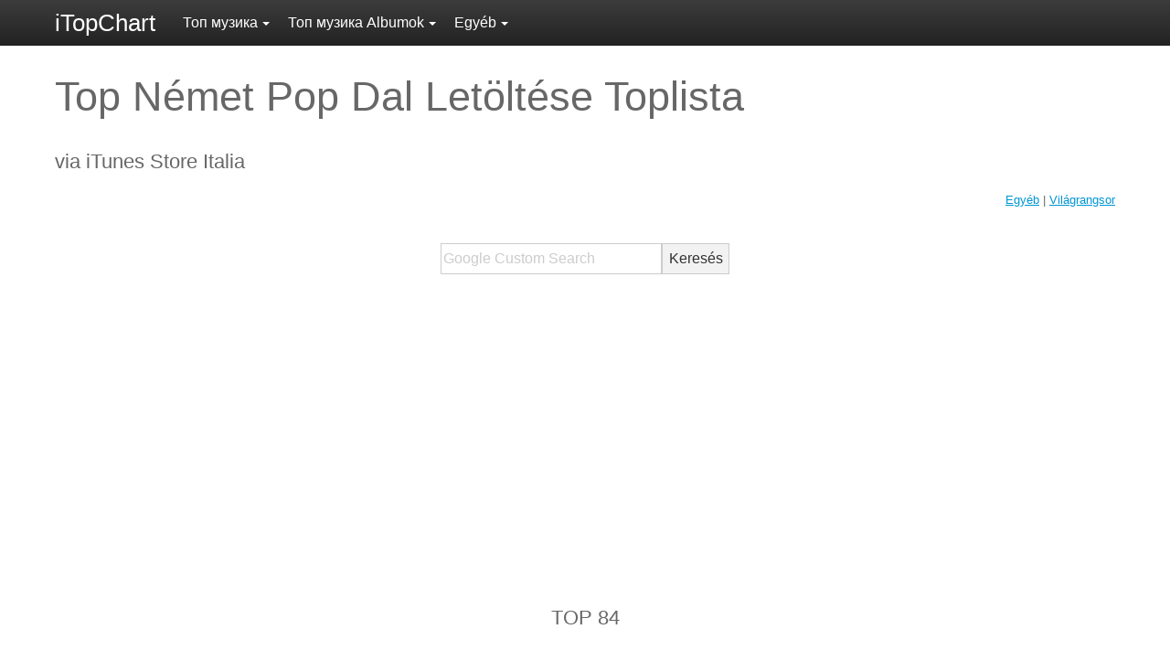

--- FILE ---
content_type: text/html; charset=UTF-8
request_url: https://itopchart.com/it/hu/top-songs/german-pop/
body_size: 17300
content:
<!DOCTYPE html><html lang="hu"><head><script data-ad-client="ca-pub-4985689360836599" async src="https://pagead2.googlesyndication.com/pagead/js/adsbygoogle.js"></script><script>(function(w,d,s,l,i){w[l]=w[l]||[];w[l].push({'gtm.start': new Date().getTime(),event:'gtm.js'});var f=d.getElementsByTagName(s)[0],j=d.createElement(s),dl=l!='dataLayer'?'&l='+l:'';j.async=true;j.src='//www.googletagmanager.com/gtm.js?id='+i+dl;f.parentNode.insertBefore(j,f);})(window,document,'script','dataLayer','GTM-PQ7XGP');</script><meta charset="UTF-8"><meta name="viewport" content="width=device-width, initial-scale=1.0"><meta http-equiv="X-UA-Compatible" content="ie=edge"><link rel="apple-touch-icon" href="https://itopchart.com/icon.png"><link rel="shortcut icon" href="https://itopchart.com/favicon.ico" type="image/x-icon"><title>Top Német Pop Dal Letöltése Toplista Italia | 01/2/2026 | iTopChart</title><meta name="description" content="Top Német Pop Dal Letöltése Toplista az iTunes Store Italia 01/2/2026 | iTopChart"><meta property="og:title" content="Top Német Pop Dal Letöltése Toplista Italia | iTopChart"><meta prop="og:description" content="Top Német Pop Dal Letöltése Toplista az iTunes Store Italia 01/2/2026 | iTopChart"><meta property="og:type" content="website"><meta property="og:image" content="https://itopchart.com/img/profile-2.jpg"><meta property="og:site_name" content="iTopChart"><meta name="twitter:title" content="Top Német Pop Dal Letöltése Toplista Italia | iTopChart"><meta name="twitter:description" content="Top Német Pop Dal Letöltése Toplista az iTunes Store Italia 01/2/2026 | iTopChart"><meta name="twitter:card" content="summary_large_image"><meta name="twitter:site" content="@iTopChart"><meta name="twitter:image" content="https://itopchart.com/img/profile-2.jpg"><link rel="stylesheet" href="https://itopchart.com/css/style.1.0.2.css"><meta property="og:url" content="https://itopchart.com/it/hu/top-songs/german-pop/"><link rel="canonical" href="https://itopchart.com/it/it/top-songs/german-pop/"><meta name="robots" content="noindex,follow"><script defer src="https://itopchart.com/js/jquery-3.3.1.min.js" integrity="sha256-FgpCb/KJQlLNfOu91ta32o/NMZxltwRo8QtmkMRdAu8=" crossorigin="anonymous"></script><script defer src="https://itopchart.com/js/main.1.0.3.js"></script></head><body class="sub"><script async src="//pagead2.googlesyndication.com/pagead/js/adsbygoogle.js"></script><script>
        (adsbygoogle = window.adsbygoogle || []).push({
            google_ad_client: "ca-pub-4985689360836599",
            enable_page_level_ads: true
        });
    </script><noscript><iframe src="https://www.googletagmanager.com/ns.html?id=GTM-PQ7XGP" height="0" width="0" style="display:none;visibility:hidden"></iframe></noscript><header><div class="wrapper"><a id="logo" href="https://itopchart.com/">iTopChart</a><a href="#" class="toggle_menu_a"><span></span><span></span><span></span></a><nav class="global_menu"><ul><li><a href="#" class="global_menu_top_a" data-toggle="dropdown">Топ музика<i class="caret"></i></a><ul class="global_sub_menu"><li><a href="https://itopchart.com/it/hu/top-songs/">Топ музика</a></li><li><a href="https://itopchart.com/it/hu/top-songs/alternative/">Alternatív</a></li><li><a href="https://itopchart.com/it/hu/top-songs/anime/">Anime</a></li><li><a href="https://itopchart.com/it/hu/top-songs/blues/">Blues</a></li><li><a href="https://itopchart.com/it/hu/top-songs/brazilian/">Brazil</a></li><li><a href="https://itopchart.com/it/hu/top-songs/childrens-music/">Gyermekek Zene</a></li><li><a href="https://itopchart.com/it/hu/top-songs/chinese/">Kínai</a></li><li><a href="https://itopchart.com/it/hu/top-songs/christian-gospel/">Christian &amp; Gospel</a></li><li><a href="https://itopchart.com/it/hu/top-songs/classical/">Klasszikus</a></li><li><a href="https://itopchart.com/it/hu/top-songs/comedy/">Vígjáték</a></li><li><a href="https://itopchart.com/it/hu/top-songs/country/">Ország</a></li><li><a href="https://itopchart.com/it/hu/top-songs/dance/">Tánc</a></li><li><a href="https://itopchart.com/it/hu/top-songs/easy-listening/">Easy Listening</a></li><li><a href="https://itopchart.com/it/hu/top-songs/electronic/">Elektronikus</a></li><li><a href="https://itopchart.com/it/hu/top-songs/enka/">Enka</a></li><li><a href="https://itopchart.com/it/hu/top-songs/fitness-workout/">Fitness és Edzés</a></li><li><a href="https://itopchart.com/it/hu/top-songs/french-pop/">Francia Pop</a></li><li><a href="https://itopchart.com/it/hu/top-songs/german-folk/">Német Folk</a></li><li><a href="https://itopchart.com/it/hu/top-songs/german-pop/">Német Pop</a></li><li><a href="https://itopchart.com/it/hu/top-songs/hip-hop-rap/">Hip-Hop / Rap</a></li><li><a href="https://itopchart.com/it/hu/top-songs/holiday/">Karácsonyi</a></li><li><a href="https://itopchart.com/it/hu/top-songs/indian/">Indiai</a></li><li><a href="https://itopchart.com/it/hu/top-songs/instrumental/">Instrumental</a></li><li><a href="https://itopchart.com/it/hu/top-songs/j-pop/">J-Pop</a></li><li><a href="https://itopchart.com/it/hu/top-songs/jazz/">Jazz</a></li><li><a href="https://itopchart.com/it/hu/top-songs/k-pop/">K-Pop</a></li><li><a href="https://itopchart.com/it/hu/top-songs/karaoke/">Karaoke</a></li><li><a href="https://itopchart.com/it/hu/top-songs/kayokyoku/">Kayokyoku</a></li><li><a href="https://itopchart.com/it/hu/top-songs/latino/">Latino</a></li><li><a href="https://itopchart.com/it/hu/top-songs/new-age/">New Age</a></li><li><a href="https://itopchart.com/it/hu/top-songs/opera/">Opera</a></li><li><a href="https://itopchart.com/it/hu/top-songs/pop/">Pop</a></li><li><a href="https://itopchart.com/it/hu/top-songs/r-b-soul/">R&amp;B / Soul</a></li><li><a href="https://itopchart.com/it/hu/top-songs/reggae/">Reggae</a></li><li><a href="https://itopchart.com/it/hu/top-songs/rock/">Rock</a></li><li><a href="https://itopchart.com/it/hu/top-songs/singer-songwriter/">Énekes / Dalszerző</a></li><li><a href="https://itopchart.com/it/hu/top-songs/soundtrack/">Soundtrack</a></li><li><a href="https://itopchart.com/it/hu/top-songs/spoken-word/">Spoken Word</a></li><li><a href="https://itopchart.com/it/hu/top-songs/vocal/">Vokális Zene</a></li><li><a href="https://itopchart.com/it/hu/top-songs/world/">Világ</a></li></ul></li><li><a href="#" class="global_menu_top_a" data-toggle="dropdown">Топ музика Albumok<i class="caret"></i></a><ul class="global_sub_menu"><li><a href="https://itopchart.com/it/hu/music-album-charts/">Legjobb albumok</a></li><li><a href="https://itopchart.com/it/hu/music-album-charts/alternative/">Alternatív</a></li><li><a href="https://itopchart.com/it/hu/music-album-charts/anime/">Anime</a></li><li><a href="https://itopchart.com/it/hu/music-album-charts/blues/">Blues</a></li><li><a href="https://itopchart.com/it/hu/music-album-charts/brazilian/">Brazil</a></li><li><a href="https://itopchart.com/it/hu/music-album-charts/childrens-music/">Gyermekek Zene</a></li><li><a href="https://itopchart.com/it/hu/music-album-charts/christian-gospel/">Christian &amp; Gospel</a></li><li><a href="https://itopchart.com/it/hu/music-album-charts/classical/">Klasszikus</a></li><li><a href="https://itopchart.com/it/hu/music-album-charts/comedy/">Vígjáték</a></li><li><a href="https://itopchart.com/it/hu/music-album-charts/country/">Ország</a></li><li><a href="https://itopchart.com/it/hu/music-album-charts/dance/">Tánc</a></li><li><a href="https://itopchart.com/it/hu/music-album-charts/easy-listening/">Easy Listening</a></li><li><a href="https://itopchart.com/it/hu/music-album-charts/electronic/">Elektronikus</a></li><li><a href="https://itopchart.com/it/hu/music-album-charts/fitness-workout/">Fitness és Edzés</a></li><li><a href="https://itopchart.com/it/hu/music-album-charts/french-pop/">Francia Pop</a></li><li><a href="https://itopchart.com/it/hu/music-album-charts/german-folk/">Német Folk</a></li><li><a href="https://itopchart.com/it/hu/music-album-charts/german-pop/">Német Pop</a></li><li><a href="https://itopchart.com/it/hu/music-album-charts/hip-hop-rap/">Hip-Hop / Rap</a></li><li><a href="https://itopchart.com/it/hu/music-album-charts/holiday/">Karácsonyi</a></li><li><a href="https://itopchart.com/it/hu/music-album-charts/indian/">Indiai</a></li><li><a href="https://itopchart.com/it/hu/music-album-charts/instrumental/">Instrumental</a></li><li><a href="https://itopchart.com/it/hu/music-album-charts/j-pop/">J-Pop</a></li><li><a href="https://itopchart.com/it/hu/music-album-charts/jazz/">Jazz</a></li><li><a href="https://itopchart.com/it/hu/music-album-charts/k-pop/">K-Pop</a></li><li><a href="https://itopchart.com/it/hu/music-album-charts/karaoke/">Karaoke</a></li><li><a href="https://itopchart.com/it/hu/music-album-charts/kayokyoku/">Kayokyoku</a></li><li><a href="https://itopchart.com/it/hu/music-album-charts/latino/">Latino</a></li><li><a href="https://itopchart.com/it/hu/music-album-charts/new-age/">New Age</a></li><li><a href="https://itopchart.com/it/hu/music-album-charts/opera/">Opera</a></li><li><a href="https://itopchart.com/it/hu/music-album-charts/pop/">Pop</a></li><li><a href="https://itopchart.com/it/hu/music-album-charts/r-b-soul/">R&amp;B / Soul</a></li><li><a href="https://itopchart.com/it/hu/music-album-charts/reggae/">Reggae</a></li><li><a href="https://itopchart.com/it/hu/music-album-charts/rock/">Rock</a></li><li><a href="https://itopchart.com/it/hu/music-album-charts/singer-songwriter/">Énekes / Dalszerző</a></li><li><a href="https://itopchart.com/it/hu/music-album-charts/soundtrack/">Soundtrack</a></li><li><a href="https://itopchart.com/it/hu/music-album-charts/spoken-word/">Spoken Word</a></li><li><a href="https://itopchart.com/it/hu/music-album-charts/vocal/">Vokális Zene</a></li><li><a href="https://itopchart.com/it/hu/music-album-charts/world/">Világ</a></li></ul></li><li><a href="#" class="global_menu_top_a" data-toggle="dropdown">Egyéb<i class="caret"></i></a><ul class="global_sub_menu"><li><a href="https://itopchart.com/it/hu/top-songs/">Топ музика</a></li><li><a href="https://itopchart.com/it/hu/music-album-charts/">Топ музика Albumok</a></li><li><a href="https://itopchart.com/it/hu/movies/">A legnépszerűbb iTunes filmek</a></li><li><a href="https://itopchart.com/it/hu/ebook/">Legjobb eBook az Apple Books</a></li></ul></li></ul></nav></div></header><main class="main"><div class="wrapper"><section><h1>Top Német Pop Dal Letöltése Toplista</h1><h2>via iTunes Store Italia</h2><div class="world_chart"><a href="#related">Egyéb</a> | <a href="#worldchart">Világrangsor</a></div></section><section><form action="https://www.google.com" id="cse-search-box"><div class="gsearch"><input type="hidden" name="cx" value="partner-pub-4985689360836599:2987086588" /><input type="hidden" name="ie" value="UTF-8" /><input class="input_text" type="text" name="q" size="25" placeholder="Google Custom Search" /><input class="input_submit" type="submit" name="sa" value="Keresés" /></div></form></section><section><h2 class="center">TOP 84</h2></section><div class="audio_layer"></div><div class="list_items"><div class="item_box"><div class="item_info"><a href="https://music.apple.com/it/album/sweet-caroline-single-version/1444394994?i=1444394998&amp;uo=2&amp;ls=1&amp;app=music&amp;at=11l8cw" rel="nofollow"><img data-src="https://is1-ssl.mzstatic.com/image/thumb/Music125/v4/6f/84/c1/6f84c18c-f777-556f-2ca4-77abbadc34af/09UMGIM33639.rgb.jpg/170x170bb.png" class="lazyload" width="100" alt="Sweet Caroline (Single Version)" /></a><a class="play arrow audio" href="#" data-audio="Play Music" title="Sweet Caroline (Single Version)" data-audiourl="https://audio-ssl.itunes.apple.com/itunes-assets/AudioPreview115/v4/5e/4a/b0/5e4ab007-f182-c3f0-32e2-548c6a3078bc/mzaf_6887310718279674218.plus.aac.p.m4a"></a></div><ul class="rank"><li>No. 1</li><li>German Pop 1,29 €</li></ul><div class="artist">DJ Ötzi</div><a class="item_name" href="https://music.apple.com/it/album/sweet-caroline-single-version/1444394994?i=1444394998&amp;uo=2&amp;ls=1&amp;app=music&amp;at=11l8cw" rel="nofollow">Sweet Caroline (Single Version)</a></div><div class="item_box"><div class="item_info"><a href="https://music.apple.com/it/album/barcelona/1816687719?i=1816687724&amp;uo=2&amp;ls=1&amp;app=music&amp;at=11l8cw" rel="nofollow"><img data-src="https://is1-ssl.mzstatic.com/image/thumb/Music221/v4/34/86/2d/34862d24-34c3-708a-2a1b-d6695574ace6/cover.jpg/170x170bb.png" class="lazyload" width="100" alt="Barcelona" /></a><a class="play arrow audio" href="#" data-audio="Play Music" title="Barcelona" data-audiourl="https://audio-ssl.itunes.apple.com/itunes-assets/AudioPreview221/v4/53/67/f1/5367f1d5-9a8b-d671-a83e-2bd9e7cbf7a1/mzaf_12927137387359936792.plus.aac.p.m4a"></a></div><ul class="rank"><li>No. 2</li><li>German Pop 1,29 €</li></ul><div class="artist">Christin Stark</div><a class="item_name" href="https://music.apple.com/it/album/barcelona/1816687719?i=1816687724&amp;uo=2&amp;ls=1&amp;app=music&amp;at=11l8cw" rel="nofollow">Barcelona</a></div><div class="item_box"><div class="item_info"><a href="https://music.apple.com/it/album/winterdienst/1862815449?i=1862815451&amp;uo=2&amp;ls=1&amp;app=music&amp;at=11l8cw" rel="nofollow"><img data-src="https://is1-ssl.mzstatic.com/image/thumb/Music211/v4/48/32/9b/48329bde-3fe9-79aa-3cad-accba09487a2/25UM2IM09097.rgb.jpg/170x170bb.png" class="lazyload" width="100" alt="Winterdienst" /></a><a class="play arrow audio" href="#" data-audio="Play Music" title="Winterdienst" data-audiourl="https://audio-ssl.itunes.apple.com/itunes-assets/AudioPreview221/v4/fd/6f/cd/fd6fcd11-ca37-90a3-8d60-08267a5003f4/mzaf_13429792668390444059.plus.aac.p.m4a"></a></div><ul class="rank"><li>No. 3</li><li>German Pop 1,29 €</li></ul><div class="artist">The Straussbrüder, Lambo Luki &amp; Malle Marc</div><a class="item_name" href="https://music.apple.com/it/album/winterdienst/1862815449?i=1862815451&amp;uo=2&amp;ls=1&amp;app=music&amp;at=11l8cw" rel="nofollow">Winterdienst</a></div><div class="item_box"><div class="item_info"><a href="https://music.apple.com/it/album/bei-dir/1870163484?i=1870163488&amp;uo=2&amp;ls=1&amp;app=music&amp;at=11l8cw" rel="nofollow"><img data-src="https://is1-ssl.mzstatic.com/image/thumb/Music211/v4/28/e5/76/28e5769b-31f6-4d00-0f0c-597d9acf0d97/859729285614_cover.jpg/170x170bb.png" class="lazyload" width="100" alt="Bei Dir" /></a><a class="play arrow audio" href="#" data-audio="Play Music" title="Bei Dir" data-audiourl="https://audio-ssl.itunes.apple.com/itunes-assets/AudioPreview221/v4/71/8e/58/718e5885-e181-c961-9cf5-af0ca88bd671/mzaf_11662391656156143806.plus.aac.p.m4a"></a></div><ul class="rank"><li>No. 4</li><li>German Pop 0,99 €</li></ul><div class="artist">DJ Matzi</div><a class="item_name" href="https://music.apple.com/it/album/bei-dir/1870163484?i=1870163488&amp;uo=2&amp;ls=1&amp;app=music&amp;at=11l8cw" rel="nofollow">Bei Dir</a></div><div class="item_box"><div class="item_info"><a href="https://music.apple.com/it/album/baila-baila/1856441621?i=1856441640&amp;uo=2&amp;ls=1&amp;app=music&amp;at=11l8cw" rel="nofollow"><img data-src="https://is1-ssl.mzstatic.com/image/thumb/Music211/v4/1c/0a/5f/1c0a5f4d-5f9f-6a72-f542-38f6505a8ece/9002986910787_cover.jpg/170x170bb.png" class="lazyload" width="100" alt="Baila Baila!" /></a><a class="play arrow audio" href="#" data-audio="Play Music" title="Baila Baila!" data-audiourl="https://audio-ssl.itunes.apple.com/itunes-assets/AudioPreview211/v4/b2/46/f7/b246f725-84a4-5d71-b8d4-76e7ce54f361/mzaf_11718034060726094532.plus.aac.p.m4a"></a></div><ul class="rank"><li>No. 5</li><li>German Pop 0,99 €</li></ul><div class="artist">Brennholz</div><a class="item_name" href="https://music.apple.com/it/album/baila-baila/1856441621?i=1856441640&amp;uo=2&amp;ls=1&amp;app=music&amp;at=11l8cw" rel="nofollow">Baila Baila!</a></div><div class="item_box"><div class="item_info"><a href="https://music.apple.com/it/album/auffe-aufn-berg-apres-ski-hits-2017-mix-xxl/1677605300?i=1677605738&amp;uo=2&amp;ls=1&amp;app=music&amp;at=11l8cw" rel="nofollow"><img data-src="https://is1-ssl.mzstatic.com/image/thumb/Music126/v4/6d/2a/73/6d2a7383-f0f2-5b5a-e10c-971bc6b3899a/23UMGIM27083.rgb.jpg/170x170bb.png" class="lazyload" width="100" alt="Auffe aufn Berg (Apres Ski Hits 2017 Mix XXL)" /></a><a class="play arrow audio" href="#" data-audio="Play Music" title="Auffe aufn Berg (Apres Ski Hits 2017 Mix XXL)" data-audiourl="https://audio-ssl.itunes.apple.com/itunes-assets/AudioPreview116/v4/85/c1/f5/85c1f500-39c2-57c5-15eb-b9a21accc84d/mzaf_4458792441417892993.plus.aac.p.m4a"></a></div><ul class="rank"><li>No. 6</li><li>German Pop 1,29 €</li></ul><div class="artist">Jägermeister DJ Alex &amp; Matty Valentino</div><a class="item_name" href="https://music.apple.com/it/album/auffe-aufn-berg-apres-ski-hits-2017-mix-xxl/1677605300?i=1677605738&amp;uo=2&amp;ls=1&amp;app=music&amp;at=11l8cw" rel="nofollow">Auffe aufn Berg (Apres Ski Hits 2017 Mix XXL)</a></div><div class="item_box"><div class="item_info"><a href="https://music.apple.com/it/album/moskau/253921720?i=253921822&amp;uo=2&amp;ls=1&amp;app=music&amp;at=11l8cw" rel="nofollow"><img data-src="https://is1-ssl.mzstatic.com/image/thumb/Music115/v4/f8/e8/c7/f8e8c7e0-ddb2-ba35-9a7e-a53538c0c5d7/743211328425.jpg/170x170bb.png" class="lazyload" width="100" alt="Moskau" /></a><a class="play arrow audio" href="#" data-audio="Play Music" title="Moskau" data-audiourl="https://audio-ssl.itunes.apple.com/itunes-assets/AudioPreview125/v4/cb/72/87/cb728701-f76e-0573-84d3-642c270dd00e/mzaf_17474218744976156643.plus.aac.p.m4a"></a></div><ul class="rank"><li>No. 7</li><li>German Pop 0,99 €</li></ul><div class="artist">Dschinghis Khan</div><a class="item_name" href="https://music.apple.com/it/album/moskau/253921720?i=253921822&amp;uo=2&amp;ls=1&amp;app=music&amp;at=11l8cw" rel="nofollow">Moskau</a></div><div class="item_box"><div class="item_info"><a href="https://music.apple.com/it/album/hey-baby-remastered-2019/1437361746?i=1437362199&amp;uo=2&amp;ls=1&amp;app=music&amp;at=11l8cw" rel="nofollow"><img data-src="https://is1-ssl.mzstatic.com/image/thumb/Music128/v4/17/6b/b1/176bb17b-dd25-b8d4-5f7f-67f846140bcd/00602577070365.rgb.jpg/170x170bb.png" class="lazyload" width="100" alt="Hey Baby (Remastered 2019)" /></a><a class="play arrow audio" href="#" data-audio="Play Music" title="Hey Baby (Remastered 2019)" data-audiourl="https://audio-ssl.itunes.apple.com/itunes-assets/AudioPreview115/v4/5f/54/48/5f54487b-f5b9-8c92-ab09-695d8bd172e1/mzaf_3610031774770075487.plus.aac.p.m4a"></a></div><ul class="rank"><li>No. 8</li><li>German Pop 1,29 €</li></ul><div class="artist">DJ Ötzi &amp; The Bellamy Brothers</div><a class="item_name" href="https://music.apple.com/it/album/hey-baby-remastered-2019/1437361746?i=1437362199&amp;uo=2&amp;ls=1&amp;app=music&amp;at=11l8cw" rel="nofollow">Hey Baby (Remastered 2019)</a></div><div class="item_box"><div class="item_info"><a href="https://music.apple.com/it/album/ich-hatt-einen-kameraden/468062051?i=468062265&amp;uo=2&amp;ls=1&amp;app=music&amp;at=11l8cw" rel="nofollow"><img data-src="https://is1-ssl.mzstatic.com/image/thumb/Music/bb/39/ef/mzi.yukrojhk.jpg/170x170bb.png" class="lazyload" width="100" alt="Ich hatt&#039; einen Kameraden" /></a><a class="play arrow audio" href="#" data-audio="Play Music" title="Ich hatt&#039; einen Kameraden" data-audiourl="https://audio-ssl.itunes.apple.com/itunes-assets/AudioPreview115/v4/34/c1/8a/34c18a2a-d186-efd6-e361-713c62ce6a57/mzaf_13723397121094195852.plus.aac.p.m4a"></a></div><ul class="rank"><li>No. 9</li><li>German Pop 1,29 €</li></ul><div class="artist">Große Chorgemeinschaft mit Orchester</div><a class="item_name" href="https://music.apple.com/it/album/ich-hatt-einen-kameraden/468062051?i=468062265&amp;uo=2&amp;ls=1&amp;app=music&amp;at=11l8cw" rel="nofollow">Ich hatt&#039; einen Kameraden</a></div><div class="item_box"><div class="item_info"><a href="https://music.apple.com/it/album/gianna/1807081822?i=1807081836&amp;uo=2&amp;ls=1&amp;app=music&amp;at=11l8cw" rel="nofollow"><img data-src="https://is1-ssl.mzstatic.com/image/thumb/Music221/v4/c2/dd/33/c2dd3378-3d65-61ae-1f2b-e5e8ffe63338/25UMGIM53712.rgb.jpg/170x170bb.png" class="lazyload" width="100" alt="Gianna" /></a><a class="play arrow audio" href="#" data-audio="Play Music" title="Gianna" data-audiourl="https://audio-ssl.itunes.apple.com/itunes-assets/AudioPreview221/v4/71/0d/c0/710dc0e7-20da-817e-b738-cbd745f4ef81/mzaf_9286454051512248367.plus.aac.p.m4a"></a></div><ul class="rank"><li>No. 10</li><li>German Pop 1,29 €</li></ul><div class="artist">Die Draufgänger &amp; Pietro Basile</div><a class="item_name" href="https://music.apple.com/it/album/gianna/1807081822?i=1807081836&amp;uo=2&amp;ls=1&amp;app=music&amp;at=11l8cw" rel="nofollow">Gianna</a></div><div class="item_box"><div class="item_info"><a href="https://music.apple.com/it/album/du-was-ich-will-bist-du/1709639990?i=1709640004&amp;uo=2&amp;ls=1&amp;app=music&amp;at=11l8cw" rel="nofollow"><img data-src="https://is1-ssl.mzstatic.com/image/thumb/Music126/v4/25/e6/61/25e6619e-1f61-5768-8abe-13aaef9c9a36/cover.jpg/170x170bb.png" class="lazyload" width="100" alt="Du (Was ich will, bist du)" /></a><a class="play arrow audio" href="#" data-audio="Play Music" title="Du (Was ich will, bist du)" data-audiourl="https://audio-ssl.itunes.apple.com/itunes-assets/AudioPreview211/v4/7d/f3/f6/7df3f6c5-c306-d25d-03b2-358aff2cbcf9/mzaf_3818553466484669034.plus.aac.p.m4a"></a></div><ul class="rank"><li>No. 11</li><li>German Pop 1,29 €</li></ul><div class="artist">DJ Ötzi</div><a class="item_name" href="https://music.apple.com/it/album/du-was-ich-will-bist-du/1709639990?i=1709640004&amp;uo=2&amp;ls=1&amp;app=music&amp;at=11l8cw" rel="nofollow">Du (Was ich will, bist du)</a></div><div class="item_box"><div class="item_info"><a href="https://music.apple.com/it/album/from-here-til-forever/714027387?i=714027442&amp;uo=2&amp;ls=1&amp;app=music&amp;at=11l8cw" rel="nofollow"><img data-src="https://is1-ssl.mzstatic.com/image/thumb/Music6/v4/f7/b8/ca/f7b8cae0-8d39-dfc8-c71e-ad1d5dde41c6/05099963396058.jpg/170x170bb.png" class="lazyload" width="100" alt="From Here Til Forever" /></a><a class="play arrow audio" href="#" data-audio="Play Music" title="From Here Til Forever" data-audiourl="https://audio-ssl.itunes.apple.com/itunes-assets/AudioPreview115/v4/1c/9e/34/1c9e3450-097d-d55d-171d-6cec2aebcfe3/mzaf_14583898745436562436.plus.aac.p.m4a"></a></div><ul class="rank"><li>No. 12</li><li>German Pop 1,29 €</li></ul><div class="artist">Helene Fischer</div><a class="item_name" href="https://music.apple.com/it/album/from-here-til-forever/714027387?i=714027442&amp;uo=2&amp;ls=1&amp;app=music&amp;at=11l8cw" rel="nofollow">From Here Til Forever</a></div><div class="item_box"><div class="item_info"><a href="https://music.apple.com/it/album/gute-freunde-kann-niemand-trennen/1748019736?i=1748019949&amp;uo=2&amp;ls=1&amp;app=music&amp;at=11l8cw" rel="nofollow"><img data-src="https://is1-ssl.mzstatic.com/image/thumb/Music211/v4/60/e7/ed/60e7ed6d-2961-0aac-c9e0-4c3bff6dd79f/24UMGIM28195.rgb.jpg/170x170bb.png" class="lazyload" width="100" alt="Gute Freunde kann niemand trennen" /></a><a class="play arrow audio" href="#" data-audio="Play Music" title="Gute Freunde kann niemand trennen" data-audiourl="https://audio-ssl.itunes.apple.com/itunes-assets/AudioPreview221/v4/e4/8a/83/e48a833f-9163-e931-543a-f132b381690c/mzaf_15907701594604614966.plus.aac.p.m4a"></a></div><ul class="rank"><li>No. 13</li><li>German Pop 1,29 €</li></ul><div class="artist">Franz Beckenbauer</div><a class="item_name" href="https://music.apple.com/it/album/gute-freunde-kann-niemand-trennen/1748019736?i=1748019949&amp;uo=2&amp;ls=1&amp;app=music&amp;at=11l8cw" rel="nofollow">Gute Freunde kann niemand trennen</a></div><div class="item_box"><div class="item_info"><a href="https://music.apple.com/it/album/leave-me/714027387?i=714027481&amp;uo=2&amp;ls=1&amp;app=music&amp;at=11l8cw" rel="nofollow"><img data-src="https://is1-ssl.mzstatic.com/image/thumb/Music6/v4/f7/b8/ca/f7b8cae0-8d39-dfc8-c71e-ad1d5dde41c6/05099963396058.jpg/170x170bb.png" class="lazyload" width="100" alt="Leave Me" /></a><a class="play arrow audio" href="#" data-audio="Play Music" title="Leave Me" data-audiourl="https://audio-ssl.itunes.apple.com/itunes-assets/AudioPreview125/v4/a1/fa/e3/a1fae3a9-3e7d-e6b4-9217-8695ba17d380/mzaf_17168171193678732235.plus.aac.p.m4a"></a></div><ul class="rank"><li>No. 14</li><li>German Pop 1,29 €</li></ul><div class="artist">Helene Fischer</div><a class="item_name" href="https://music.apple.com/it/album/leave-me/714027387?i=714027481&amp;uo=2&amp;ls=1&amp;app=music&amp;at=11l8cw" rel="nofollow">Leave Me</a></div><div class="item_box"><div class="item_info"><a href="https://music.apple.com/it/album/dont-ask/714027387?i=714027466&amp;uo=2&amp;ls=1&amp;app=music&amp;at=11l8cw" rel="nofollow"><img data-src="https://is1-ssl.mzstatic.com/image/thumb/Music6/v4/f7/b8/ca/f7b8cae0-8d39-dfc8-c71e-ad1d5dde41c6/05099963396058.jpg/170x170bb.png" class="lazyload" width="100" alt="Don&#039;t Ask" /></a><a class="play arrow audio" href="#" data-audio="Play Music" title="Don&#039;t Ask" data-audiourl="https://audio-ssl.itunes.apple.com/itunes-assets/AudioPreview115/v4/c4/49/ac/c449acbc-617e-f67e-1837-070c587b1224/mzaf_13022150670077350434.plus.aac.p.m4a"></a></div><ul class="rank"><li>No. 15</li><li>German Pop 1,29 €</li></ul><div class="artist">Helene Fischer</div><a class="item_name" href="https://music.apple.com/it/album/dont-ask/714027387?i=714027466&amp;uo=2&amp;ls=1&amp;app=music&amp;at=11l8cw" rel="nofollow">Don&#039;t Ask</a></div><div class="item_box"><div class="item_info"><a href="https://music.apple.com/it/album/richtig-oder-falsch/1823983764?i=1823983889&amp;uo=2&amp;ls=1&amp;app=music&amp;at=11l8cw" rel="nofollow"><img data-src="https://is1-ssl.mzstatic.com/image/thumb/Music211/v4/d9/8b/b6/d98bb62b-aafd-402b-cf6f-f195fc7d806d/196873373904.jpg/170x170bb.png" class="lazyload" width="100" alt="Richtig oder falsch" /></a><a class="play arrow audio" href="#" data-audio="Play Music" title="Richtig oder falsch" data-audiourl="https://audio-ssl.itunes.apple.com/itunes-assets/AudioPreview211/v4/b6/c8/3f/b6c83fed-9762-2451-766d-1276c732b2e6/mzaf_17261623665678385619.plus.aac.p.m4a"></a></div><ul class="rank"><li>No. 16</li><li>German Pop 1,29 €</li></ul><div class="artist">Michelle</div><a class="item_name" href="https://music.apple.com/it/album/richtig-oder-falsch/1823983764?i=1823983889&amp;uo=2&amp;ls=1&amp;app=music&amp;at=11l8cw" rel="nofollow">Richtig oder falsch</a></div><div class="item_box"><div class="item_info"><a href="https://music.apple.com/it/album/f%C3%BCr-dich/1589781411?i=1589781599&amp;uo=2&amp;ls=1&amp;app=music&amp;at=11l8cw" rel="nofollow"><img data-src="https://is1-ssl.mzstatic.com/image/thumb/Music115/v4/41/5c/1d/415c1d75-540e-a31a-0b90-653c2f61c72f/21UM1IM24926.rgb.jpg/170x170bb.png" class="lazyload" width="100" alt="Für Dich" /></a><a class="play arrow audio" href="#" data-audio="Play Music" title="Für Dich" data-audiourl="https://audio-ssl.itunes.apple.com/itunes-assets/AudioPreview126/v4/98/b3/06/98b306cd-5a7a-4ae8-4bb7-c0908cf0eb50/mzaf_15453150667694941936.plus.aac.p.m4a"></a></div><ul class="rank"><li>No. 17</li><li>German Pop 1,29 €</li></ul><div class="artist">Mickie Krause</div><a class="item_name" href="https://music.apple.com/it/album/f%C3%BCr-dich/1589781411?i=1589781599&amp;uo=2&amp;ls=1&amp;app=music&amp;at=11l8cw" rel="nofollow">Für Dich</a></div><div class="item_box"><div class="item_info"><a href="https://music.apple.com/it/album/1000-tr%C3%A4ume-weit-tornero/715997804?i=715998361&amp;uo=2&amp;ls=1&amp;app=music&amp;at=11l8cw" rel="nofollow"><img data-src="https://is1-ssl.mzstatic.com/image/thumb/Music125/v4/97/34/63/97346302-a8a4-118e-cd2b-e3c88160ffca/13UABIM49602.rgb.jpg/170x170bb.png" class="lazyload" width="100" alt="1000 Träume weit (Tornero)" /></a><a class="play arrow audio" href="#" data-audio="Play Music" title="1000 Träume weit (Tornero)" data-audiourl="https://audio-ssl.itunes.apple.com/itunes-assets/AudioPreview125/v4/2b/ea/d8/2bead866-f710-de40-d7e8-89b0983b8d31/mzaf_971628788531987356.plus.aac.p.m4a"></a></div><ul class="rank"><li>No. 18</li><li>German Pop 1,29 €</li></ul><div class="artist">Anna-Maria Zimmermann</div><a class="item_name" href="https://music.apple.com/it/album/1000-tr%C3%A4ume-weit-tornero/715997804?i=715998361&amp;uo=2&amp;ls=1&amp;app=music&amp;at=11l8cw" rel="nofollow">1000 Träume weit (Tornero)</a></div><div class="item_box"><div class="item_info"><a href="https://music.apple.com/it/album/die-zerbrochene-schallplatte/467597737?i=467597772&amp;uo=2&amp;ls=1&amp;app=music&amp;at=11l8cw" rel="nofollow"><img data-src="https://is1-ssl.mzstatic.com/image/thumb/Music/b9/3e/c5/mzi.thzunkpk.jpg/170x170bb.png" class="lazyload" width="100" alt="Die zerbrochene Schallplatte" /></a><a class="play arrow audio" href="#" data-audio="Play Music" title="Die zerbrochene Schallplatte" data-audiourl="https://audio-ssl.itunes.apple.com/itunes-assets/Music/17/a8/a1/mzm.fmuiqmvq.aac.p.m4a"></a></div><ul class="rank"><li>No. 19</li><li>German Pop 0,69 €</li></ul><div class="artist">Paul O&#039;Montis</div><a class="item_name" href="https://music.apple.com/it/album/die-zerbrochene-schallplatte/467597737?i=467597772&amp;uo=2&amp;ls=1&amp;app=music&amp;at=11l8cw" rel="nofollow">Die zerbrochene Schallplatte</a></div><div class="item_box"><div class="item_info"><a href="https://music.apple.com/it/album/eine-rose/1861819453?i=1861819454&amp;uo=2&amp;ls=1&amp;app=music&amp;at=11l8cw" rel="nofollow"><img data-src="https://is1-ssl.mzstatic.com/image/thumb/Music221/v4/8f/03/cb/8f03cb01-9868-a8d8-c1a4-c2e2b232a19e/artwork.jpg/170x170bb.png" class="lazyload" width="100" alt="Eine Rose" /></a><a class="play arrow audio" href="#" data-audio="Play Music" title="Eine Rose" data-audiourl="https://audio-ssl.itunes.apple.com/itunes-assets/AudioPreview221/v4/f2/7c/b3/f27cb387-0d5f-f7e3-ca45-59d87a8135dd/mzaf_9525616391109834660.plus.aac.p.m4a"></a></div><ul class="rank"><li>No. 20</li><li>German Pop 0,99 €</li></ul><div class="artist">Thunderpromot</div><a class="item_name" href="https://music.apple.com/it/album/eine-rose/1861819453?i=1861819454&amp;uo=2&amp;ls=1&amp;app=music&amp;at=11l8cw" rel="nofollow">Eine Rose</a></div><div class="item_box"><div class="item_info"><a href="https://music.apple.com/it/album/octopus-100-000-h%C3%A4nde-2025-edit/1835630595?i=1835630598&amp;uo=2&amp;ls=1&amp;app=music&amp;at=11l8cw" rel="nofollow"><img data-src="https://is1-ssl.mzstatic.com/image/thumb/Music211/v4/25/66/44/25664419-0959-b96a-55cb-6e4127514b3c/25UM1IM22541.rgb.jpg/170x170bb.png" class="lazyload" width="100" alt="Octopus (100.000 Hände) [2025 Edit]" /></a><a class="play arrow audio" href="#" data-audio="Play Music" title="Octopus (100.000 Hände) [2025 Edit]" data-audiourl="https://audio-ssl.itunes.apple.com/itunes-assets/AudioPreview221/v4/21/a0/64/21a064be-d455-35b2-ffa2-5845a48f3750/mzaf_3967510260896772119.plus.aac.p.m4a"></a></div><ul class="rank"><li>No. 21</li><li>German Pop 1,29 €</li></ul><div class="artist">Mountain Crew</div><a class="item_name" href="https://music.apple.com/it/album/octopus-100-000-h%C3%A4nde-2025-edit/1835630595?i=1835630598&amp;uo=2&amp;ls=1&amp;app=music&amp;at=11l8cw" rel="nofollow">Octopus (100.000 Hände) [2025 Edit]</a></div><div class="item_box"><div class="item_info"><a href="https://music.apple.com/it/album/ab-auf-die-wiesn/1763632697?i=1763633119&amp;uo=2&amp;ls=1&amp;app=music&amp;at=11l8cw" rel="nofollow"><img data-src="https://is1-ssl.mzstatic.com/image/thumb/Music211/v4/9b/5c/b8/9b5cb8bd-6736-9f0b-e6aa-5f33d1f9aa11/24UMGIM80413.rgb.jpg/170x170bb.png" class="lazyload" width="100" alt="Ab auf die Wiesn" /></a><a class="play arrow audio" href="#" data-audio="Play Music" title="Ab auf die Wiesn" data-audiourl="https://audio-ssl.itunes.apple.com/itunes-assets/AudioPreview221/v4/fa/1b/15/fa1b1562-4588-91f9-632f-544d0c2f2622/mzaf_10980177637077776674.plus.aac.p.m4a"></a></div><ul class="rank"><li>No. 22</li><li>German Pop 1,29 €</li></ul><div class="artist">Mountain Crew</div><a class="item_name" href="https://music.apple.com/it/album/ab-auf-die-wiesn/1763632697?i=1763633119&amp;uo=2&amp;ls=1&amp;app=music&amp;at=11l8cw" rel="nofollow">Ab auf die Wiesn</a></div><div class="item_box"><div class="item_info"><a href="https://music.apple.com/it/album/katharina/1601604760?i=1601604881&amp;uo=2&amp;ls=1&amp;app=music&amp;at=11l8cw" rel="nofollow"><img data-src="https://is1-ssl.mzstatic.com/image/thumb/Music126/v4/d3/f6/0d/d3f60db7-795e-45eb-7dd4-b52ed1290fb2/21UM1IM57922.rgb.jpg/170x170bb.png" class="lazyload" width="100" alt="Katharina" /></a><a class="play arrow audio" href="#" data-audio="Play Music" title="Katharina" data-audiourl="https://audio-ssl.itunes.apple.com/itunes-assets/AudioPreview116/v4/31/46/6a/31466a7a-432b-a80d-36c6-dc23c3ef3390/mzaf_8896475448861470260.plus.aac.p.m4a"></a></div><ul class="rank"><li>No. 23</li><li>German Pop 1,29 €</li></ul><div class="artist">Mountain Crew</div><a class="item_name" href="https://music.apple.com/it/album/katharina/1601604760?i=1601604881&amp;uo=2&amp;ls=1&amp;app=music&amp;at=11l8cw" rel="nofollow">Katharina</a></div><div class="item_box"><div class="item_info"><a href="https://music.apple.com/it/album/irgendwann-irgendwo-irgendwie-stereoact-remix/1619959926?i=1619959937&amp;uo=2&amp;ls=1&amp;app=music&amp;at=11l8cw" rel="nofollow"><img data-src="https://is1-ssl.mzstatic.com/image/thumb/Music122/v4/c2/48/fb/c248fb81-6a49-fc76-24f4-6c98760a61ad/22UMGIM39535.rgb.jpg/170x170bb.png" class="lazyload" width="100" alt="Irgendwann irgendwo irgendwie (Stereoact #Remix)" /></a><a class="play arrow audio" href="#" data-audio="Play Music" title="Irgendwann irgendwo irgendwie (Stereoact #Remix)" data-audiourl="https://audio-ssl.itunes.apple.com/itunes-assets/AudioPreview112/v4/76/cd/26/76cd26f5-8748-b72b-b116-15a99f93a57c/mzaf_13178800367087406608.plus.aac.p.m4a"></a></div><ul class="rank"><li>No. 24</li><li>German Pop 1,29 €</li></ul><div class="artist">Stereoact &amp; Jürgen Drews</div><a class="item_name" href="https://music.apple.com/it/album/irgendwann-irgendwo-irgendwie-stereoact-remix/1619959926?i=1619959937&amp;uo=2&amp;ls=1&amp;app=music&amp;at=11l8cw" rel="nofollow">Irgendwann irgendwo irgendwie (Stereoact #Remix)</a></div><div class="item_box"><div class="item_info"><a href="https://music.apple.com/it/album/du-bist-mein-engel-auf-erden-radio-version/1170141524?i=1170141766&amp;uo=2&amp;ls=1&amp;app=music&amp;at=11l8cw" rel="nofollow"><img data-src="https://is1-ssl.mzstatic.com/image/thumb/Music71/v4/0e/91/76/0e917639-2166-8b52-6017-721c240c7755/9002986900481_cover.jpg/170x170bb.png" class="lazyload" width="100" alt="Du bist mein Engel auf Erden (Radio Version)" /></a><a class="play arrow audio" href="#" data-audio="Play Music" title="Du bist mein Engel auf Erden (Radio Version)" data-audiourl="https://audio-ssl.itunes.apple.com/itunes-assets/AudioPreview125/v4/78/62/3e/78623e6a-47ad-7af3-298b-5b08eeac4f1d/mzaf_11787797895505043936.plus.aac.p.m4a"></a></div><ul class="rank"><li>No. 25</li><li>German Pop 0,99 €</li></ul><div class="artist">Silvio Samoni</div><a class="item_name" href="https://music.apple.com/it/album/du-bist-mein-engel-auf-erden-radio-version/1170141524?i=1170141766&amp;uo=2&amp;ls=1&amp;app=music&amp;at=11l8cw" rel="nofollow">Du bist mein Engel auf Erden (Radio Version)</a></div><div class="item_box"><div class="item_info"><a href="https://music.apple.com/it/album/danke-f%C3%BCr-jede-sekunde/1869727191?i=1869727199&amp;uo=2&amp;ls=1&amp;app=music&amp;at=11l8cw" rel="nofollow"><img data-src="https://is1-ssl.mzstatic.com/image/thumb/Music221/v4/99/48/12/994812e0-8388-6f2e-3083-6c4b009c7ef4/cover_4068992610375.jpg/170x170bb.png" class="lazyload" width="100" alt="Danke für jede Sekunde" /></a><a class="play arrow audio" href="#" data-audio="Play Music" title="Danke für jede Sekunde" data-audiourl="https://audio-ssl.itunes.apple.com/itunes-assets/AudioPreview221/v4/ce/d0/11/ced011af-ad7b-4c4d-e4a4-eba8a22d485e/mzaf_17034966724514891469.plus.aac.p.m4a"></a></div><ul class="rank"><li>No. 26</li><li>German Pop 1,29 €</li></ul><div class="artist">KAVILA</div><a class="item_name" href="https://music.apple.com/it/album/danke-f%C3%BCr-jede-sekunde/1869727191?i=1869727199&amp;uo=2&amp;ls=1&amp;app=music&amp;at=11l8cw" rel="nofollow">Danke für jede Sekunde</a></div><div class="item_box"><div class="item_info"><a href="https://music.apple.com/it/album/fahnen-auf-dem-mond/1867814966?i=1867814968&amp;uo=2&amp;ls=1&amp;app=music&amp;at=11l8cw" rel="nofollow"><img data-src="https://is1-ssl.mzstatic.com/image/thumb/Music221/v4/f0/33/a7/f033a764-45f7-5df0-4e70-fde57b702a29/9008798745654_cover.jpg/170x170bb.png" class="lazyload" width="100" alt="Fahnen auf dem Mond" /></a><a class="play arrow audio" href="#" data-audio="Play Music" title="Fahnen auf dem Mond" data-audiourl="https://audio-ssl.itunes.apple.com/itunes-assets/AudioPreview211/v4/42/b4/08/42b4089f-9767-8a1f-614e-7ec2e7cac531/mzaf_8384572590308240099.plus.aac.p.m4a"></a></div><ul class="rank"><li>No. 27</li><li>German Pop 0,99 €</li></ul><div class="artist">Denise Blum</div><a class="item_name" href="https://music.apple.com/it/album/fahnen-auf-dem-mond/1867814966?i=1867814968&amp;uo=2&amp;ls=1&amp;app=music&amp;at=11l8cw" rel="nofollow">Fahnen auf dem Mond</a></div><div class="item_box"><div class="item_info"><a href="https://music.apple.com/it/album/einmal-musste-das-passieren/1867713369?i=1867713370&amp;uo=2&amp;ls=1&amp;app=music&amp;at=11l8cw" rel="nofollow"><img data-src="https://is1-ssl.mzstatic.com/image/thumb/Music211/v4/df/4d/70/df4d70bc-bf76-08d8-7dcc-87cba17cbcb2/26UMGIM01162.rgb.jpg/170x170bb.png" class="lazyload" width="100" alt="Einmal musste das passieren" /></a><a class="play arrow audio" href="#" data-audio="Play Music" title="Einmal musste das passieren" data-audiourl="https://audio-ssl.itunes.apple.com/itunes-assets/AudioPreview211/v4/d2/df/4a/d2df4a14-0dfb-a441-6b79-7c3273195775/mzaf_12426910666908168895.plus.aac.p.m4a"></a></div><ul class="rank"><li>No. 28</li><li>German Pop 1,29 €</li></ul><div class="artist">Oliver Haidt</div><a class="item_name" href="https://music.apple.com/it/album/einmal-musste-das-passieren/1867713369?i=1867713370&amp;uo=2&amp;ls=1&amp;app=music&amp;at=11l8cw" rel="nofollow">Einmal musste das passieren</a></div><div class="item_box"><div class="item_info"><a href="https://music.apple.com/it/album/dann-flieg/1867502461?i=1867502463&amp;uo=2&amp;ls=1&amp;app=music&amp;at=11l8cw" rel="nofollow"><img data-src="https://is1-ssl.mzstatic.com/image/thumb/Music221/v4/b7/45/bf/b745bf64-4381-b6c3-dddc-b6b94ac76d97/26SYMIM25513.rgb.jpg/170x170bb.png" class="lazyload" width="100" alt="Dann flieg" /></a><a class="play arrow audio" href="#" data-audio="Play Music" title="Dann flieg" data-audiourl="https://audio-ssl.itunes.apple.com/itunes-assets/AudioPreview211/v4/b2/7e/7b/b27e7b7f-4cc3-0426-c4a1-c7a606aa284c/mzaf_14768584410917901645.plus.aac.p.m4a"></a></div><ul class="rank"><li>No. 29</li><li>German Pop 1,29 €</li></ul><div class="artist">Melia</div><a class="item_name" href="https://music.apple.com/it/album/dann-flieg/1867502461?i=1867502463&amp;uo=2&amp;ls=1&amp;app=music&amp;at=11l8cw" rel="nofollow">Dann flieg</a></div><div class="item_box"><div class="item_info"><a href="https://music.apple.com/it/album/es-brennt-wie-feuer-forever/1866966834?i=1866967018&amp;uo=2&amp;ls=1&amp;app=music&amp;at=11l8cw" rel="nofollow"><img data-src="https://is1-ssl.mzstatic.com/image/thumb/Music221/v4/0c/76/8c/0c768c48-1ee6-c927-ee75-e7b363a69760/4064946685109_3000.jpg/170x170bb.png" class="lazyload" width="100" alt="Es brennt wie Feuer (Forever)" /></a><a class="play arrow audio" href="#" data-audio="Play Music" title="Es brennt wie Feuer (Forever)" data-audiourl="https://audio-ssl.itunes.apple.com/itunes-assets/AudioPreview221/v4/3a/fd/e1/3afde1eb-e754-079f-ba13-858aaf6ca385/mzaf_10760452112675560061.plus.aac.p.m4a"></a></div><ul class="rank"><li>No. 30</li><li>German Pop 0,99 €</li></ul><div class="artist">Olaf Berger</div><a class="item_name" href="https://music.apple.com/it/album/es-brennt-wie-feuer-forever/1866966834?i=1866967018&amp;uo=2&amp;ls=1&amp;app=music&amp;at=11l8cw" rel="nofollow">Es brennt wie Feuer (Forever)</a></div><div class="item_box"><div class="item_info"><a href="https://music.apple.com/it/album/mein-herz-macht-mir-die-h%C3%B6lle-heiss-single-edit/1859750958?i=1859750960&amp;uo=2&amp;ls=1&amp;app=music&amp;at=11l8cw" rel="nofollow"><img data-src="https://is1-ssl.mzstatic.com/image/thumb/Music211/v4/44/f5/1e/44f51ed4-ca65-bb5c-59be-282d76c7110d/4064946659049_3000.jpg/170x170bb.png" class="lazyload" width="100" alt="Mein Herz macht mir die Hölle heiss (Single Edit)" /></a><a class="play arrow audio" href="#" data-audio="Play Music" title="Mein Herz macht mir die Hölle heiss (Single Edit)" data-audiourl="https://audio-ssl.itunes.apple.com/itunes-assets/AudioPreview221/v4/11/c9/81/11c98169-06a2-3759-9448-0d5c4a63e783/mzaf_7555269417633374309.plus.aac.p.m4a"></a></div><ul class="rank"><li>No. 31</li><li>German Pop 0,99 €</li></ul><div class="artist">Nicole Conring</div><a class="item_name" href="https://music.apple.com/it/album/mein-herz-macht-mir-die-h%C3%B6lle-heiss-single-edit/1859750958?i=1859750960&amp;uo=2&amp;ls=1&amp;app=music&amp;at=11l8cw" rel="nofollow">Mein Herz macht mir die Hölle heiss (Single Edit)</a></div><div class="item_box"><div class="item_info"><a href="https://music.apple.com/it/album/alles-was-ich-brauche-bist-du/1843196765?i=1843196776&amp;uo=2&amp;ls=1&amp;app=music&amp;at=11l8cw" rel="nofollow"><img data-src="https://is1-ssl.mzstatic.com/image/thumb/Music221/v4/d2/3a/e3/d23ae34e-4990-45bf-9c10-c7576c46641a/9008798725809_cover.jpg/170x170bb.png" class="lazyload" width="100" alt="Alles was ich brauche bist du" /></a><a class="play arrow audio" href="#" data-audio="Play Music" title="Alles was ich brauche bist du" data-audiourl="https://audio-ssl.itunes.apple.com/itunes-assets/AudioPreview211/v4/2c/62/1b/2c621b7a-1694-6149-4ceb-ed420f31592f/mzaf_14857201397175308378.plus.aac.p.m4a"></a></div><ul class="rank"><li>No. 32</li><li>German Pop 0,99 €</li></ul><div class="artist">Nordwand</div><a class="item_name" href="https://music.apple.com/it/album/alles-was-ich-brauche-bist-du/1843196765?i=1843196776&amp;uo=2&amp;ls=1&amp;app=music&amp;at=11l8cw" rel="nofollow">Alles was ich brauche bist du</a></div><div class="item_box"><div class="item_info"><a href="https://music.apple.com/it/album/baby-love/1832015957?i=1832015960&amp;uo=2&amp;ls=1&amp;app=music&amp;at=11l8cw" rel="nofollow"><img data-src="https://is1-ssl.mzstatic.com/image/thumb/Music221/v4/57/92/e2/5792e2c7-43e6-0c9e-70f6-f0d3a8877464/cover.jpg/170x170bb.png" class="lazyload" width="100" alt="Baby Love" /></a><a class="play arrow audio" href="#" data-audio="Play Music" title="Baby Love" data-audiourl="https://audio-ssl.itunes.apple.com/itunes-assets/AudioPreview221/v4/cc/d4/39/ccd4396b-d68a-cf03-27a6-204c72be2476/mzaf_13494441404732821865.plus.aac.p.m4a"></a></div><ul class="rank"><li>No. 33</li><li>German Pop 0,99 €</li></ul><div class="artist">Waldemar Leirich</div><a class="item_name" href="https://music.apple.com/it/album/baby-love/1832015957?i=1832015960&amp;uo=2&amp;ls=1&amp;app=music&amp;at=11l8cw" rel="nofollow">Baby Love</a></div><div class="item_box"><div class="item_info"><a href="https://music.apple.com/it/album/ich-liebe-dich-t%C3%A4glich-mehr/1819780110?i=1819780116&amp;uo=2&amp;ls=1&amp;app=music&amp;at=11l8cw" rel="nofollow"><img data-src="https://is1-ssl.mzstatic.com/image/thumb/Music211/v4/07/03/a9/0703a9c7-6f2d-40bd-1e59-4019a93f38e7/9002986910411_cover.jpg/170x170bb.png" class="lazyload" width="100" alt="Ich liebe dich täglich mehr" /></a><a class="play arrow audio" href="#" data-audio="Play Music" title="Ich liebe dich täglich mehr" data-audiourl="https://audio-ssl.itunes.apple.com/itunes-assets/AudioPreview211/v4/74/44/d6/7444d677-5b59-8cfb-c8eb-26e1e879c09a/mzaf_965314573481774378.plus.aac.p.m4a"></a></div><ul class="rank"><li>No. 34</li><li>German Pop 0,99 €</li></ul><div class="artist">Silvio Samoni</div><a class="item_name" href="https://music.apple.com/it/album/ich-liebe-dich-t%C3%A4glich-mehr/1819780110?i=1819780116&amp;uo=2&amp;ls=1&amp;app=music&amp;at=11l8cw" rel="nofollow">Ich liebe dich täglich mehr</a></div><div class="item_box"><div class="item_info"><a href="https://music.apple.com/it/album/ich-sagte-nix-amor/1809981669?i=1809981670&amp;uo=2&amp;ls=1&amp;app=music&amp;at=11l8cw" rel="nofollow"><img data-src="https://is1-ssl.mzstatic.com/image/thumb/Music221/v4/78/37/4b/78374b6b-86b7-dbdb-148d-628d315654a7/cover_10338613.jpg/170x170bb.png" class="lazyload" width="100" alt="Ich sagte Nix Amor" /></a><a class="play arrow audio" href="#" data-audio="Play Music" title="Ich sagte Nix Amor" data-audiourl="https://audio-ssl.itunes.apple.com/itunes-assets/AudioPreview211/v4/b6/15/8a/b6158a17-dc8d-938c-157f-9f70fb28501c/mzaf_14986463540963225113.plus.aac.p.m4a"></a></div><ul class="rank"><li>No. 35</li><li>German Pop 0,99 €</li></ul><div class="artist">Waldemar Leirich</div><a class="item_name" href="https://music.apple.com/it/album/ich-sagte-nix-amor/1809981669?i=1809981670&amp;uo=2&amp;ls=1&amp;app=music&amp;at=11l8cw" rel="nofollow">Ich sagte Nix Amor</a></div><div class="item_box"><div class="item_info"><a href="https://music.apple.com/it/album/frage-f%C3%BCr-einen-freund/1807945354?i=1807945357&amp;uo=2&amp;ls=1&amp;app=music&amp;at=11l8cw" rel="nofollow"><img data-src="https://is1-ssl.mzstatic.com/image/thumb/Music221/v4/81/e8/c4/81e8c41d-6913-124b-051f-ed899b7f3a8e/9120003365706.jpg/170x170bb.png" class="lazyload" width="100" alt="Frage für einen Freund" /></a><a class="play arrow audio" href="#" data-audio="Play Music" title="Frage für einen Freund" data-audiourl="https://audio-ssl.itunes.apple.com/itunes-assets/AudioPreview211/v4/fb/0b/ee/fb0bee77-0242-6a51-2580-8ae3fc2afda7/mzaf_12765648066262182408.plus.aac.p.m4a"></a></div><ul class="rank"><li>No. 36</li><li>German Pop 0,99 €</li></ul><div class="artist">Nordwand</div><a class="item_name" href="https://music.apple.com/it/album/frage-f%C3%BCr-einen-freund/1807945354?i=1807945357&amp;uo=2&amp;ls=1&amp;app=music&amp;at=11l8cw" rel="nofollow">Frage für einen Freund</a></div><div class="item_box"><div class="item_info"><a href="https://music.apple.com/it/album/dann-dreh-ich-die-musik-ganz-laut/1731887354?i=1731887355&amp;uo=2&amp;ls=1&amp;app=music&amp;at=11l8cw" rel="nofollow"><img data-src="https://is1-ssl.mzstatic.com/image/thumb/Music122/v4/ff/e5/96/ffe5961c-e0d8-f7a8-be95-de51c75dd1a3/cover_10299548.jpg/170x170bb.png" class="lazyload" width="100" alt="Dann dreh ich die Musik ganz laut" /></a><a class="play arrow audio" href="#" data-audio="Play Music" title="Dann dreh ich die Musik ganz laut" data-audiourl="https://audio-ssl.itunes.apple.com/itunes-assets/AudioPreview112/v4/43/cb/5b/43cb5ba7-ef7a-be2b-0b02-18d6899ed507/mzaf_5643949075515300205.plus.aac.p.m4a"></a></div><ul class="rank"><li>No. 37</li><li>German Pop 0,99 €</li></ul><div class="artist">Denise Blum</div><a class="item_name" href="https://music.apple.com/it/album/dann-dreh-ich-die-musik-ganz-laut/1731887354?i=1731887355&amp;uo=2&amp;ls=1&amp;app=music&amp;at=11l8cw" rel="nofollow">Dann dreh ich die Musik ganz laut</a></div><div class="item_box"><div class="item_info"><a href="https://music.apple.com/it/album/jung-wild-frei/1707008051?i=1707008052&amp;uo=2&amp;ls=1&amp;app=music&amp;at=11l8cw" rel="nofollow"><img data-src="https://is1-ssl.mzstatic.com/image/thumb/Music126/v4/dc/e9/06/dce906c2-1c25-8768-b23e-6a4b7f1f3e71/cover_10287581.jpg/170x170bb.png" class="lazyload" width="100" alt="Jung, wild &amp; frei" /></a><a class="play arrow audio" href="#" data-audio="Play Music" title="Jung, wild &amp; frei" data-audiourl="https://audio-ssl.itunes.apple.com/itunes-assets/AudioPreview116/v4/da/55/db/da55db53-206c-0e4b-236e-c3b82c4858bb/mzaf_13719646819020225093.plus.aac.p.m4a"></a></div><ul class="rank"><li>No. 38</li><li>German Pop 0,99 €</li></ul><div class="artist">Denise Blum</div><a class="item_name" href="https://music.apple.com/it/album/jung-wild-frei/1707008051?i=1707008052&amp;uo=2&amp;ls=1&amp;app=music&amp;at=11l8cw" rel="nofollow">Jung, wild &amp; frei</a></div><div class="item_box"><div class="item_info"><a href="https://music.apple.com/it/album/j%C3%B6-schau/875803468?i=875803481&amp;uo=2&amp;ls=1&amp;app=music&amp;at=11l8cw" rel="nofollow"><img data-src="https://is1-ssl.mzstatic.com/image/thumb/Music4/v4/2a/a3/b2/2aa3b228-44fe-90f2-95fd-cec96975f515/886444588249.jpg/170x170bb.png" class="lazyload" width="100" alt="Jö schau" /></a><a class="play arrow audio" href="#" data-audio="Play Music" title="Jö schau" data-audiourl="https://audio-ssl.itunes.apple.com/itunes-assets/AudioPreview115/v4/ad/9f/9b/ad9f9bdd-c169-cdf1-a08b-3cccf36872ee/mzaf_18152478495205237850.plus.aac.p.m4a"></a></div><ul class="rank"><li>No. 39</li><li>German Pop 0,99 €</li></ul><div class="artist">Georg Danzer</div><a class="item_name" href="https://music.apple.com/it/album/j%C3%B6-schau/875803468?i=875803481&amp;uo=2&amp;ls=1&amp;app=music&amp;at=11l8cw" rel="nofollow">Jö schau</a></div><div class="item_box"><div class="item_info"><a href="https://music.apple.com/it/album/see-you-again/1465588328?i=1465588331&amp;uo=2&amp;ls=1&amp;app=music&amp;at=11l8cw" rel="nofollow"><img data-src="https://is1-ssl.mzstatic.com/image/thumb/Music113/v4/2f/99/48/2f994823-4b2e-2203-b063-11220a4d18b4/19UMGIM47062.rgb.jpg/170x170bb.png" class="lazyload" width="100" alt="See You Again" /></a><a class="play arrow audio" href="#" data-audio="Play Music" title="See You Again" data-audiourl="https://audio-ssl.itunes.apple.com/itunes-assets/AudioPreview115/v4/e7/90/e0/e790e0ed-27ce-f69f-df87-0b7d1b60c69c/mzaf_6964754473971387842.plus.aac.p.m4a"></a></div><ul class="rank"><li>No. 40</li><li>German Pop 1,29 €</li></ul><div class="artist">Helene Fischer</div><a class="item_name" href="https://music.apple.com/it/album/see-you-again/1465588328?i=1465588331&amp;uo=2&amp;ls=1&amp;app=music&amp;at=11l8cw" rel="nofollow">See You Again</a></div><div class="item_box"><div class="item_info"><a href="https://music.apple.com/it/album/ol%C3%A9-ol%C3%A9ckomio/1866872917?i=1866872919&amp;uo=2&amp;ls=1&amp;app=music&amp;at=11l8cw" rel="nofollow"><img data-src="https://is1-ssl.mzstatic.com/image/thumb/Music221/v4/3f/5d/c9/3f5dc930-a06c-ce47-e354-3ac9addba500/cover.jpg/170x170bb.png" class="lazyload" width="100" alt="Olé Oléckomio" /></a><a class="play arrow audio" href="#" data-audio="Play Music" title="Olé Oléckomio" data-audiourl="https://audio-ssl.itunes.apple.com/itunes-assets/AudioPreview221/v4/71/06/3f/71063f0b-face-3ad8-350c-7f1f706738d9/mzaf_12305174770634210561.plus.aac.p.m4a"></a></div><ul class="rank"><li>No. 41</li><li>German Pop 1,29 €</li></ul><div class="artist">Dorfrocker</div><a class="item_name" href="https://music.apple.com/it/album/ol%C3%A9-ol%C3%A9ckomio/1866872917?i=1866872919&amp;uo=2&amp;ls=1&amp;app=music&amp;at=11l8cw" rel="nofollow">Olé Oléckomio</a></div><div class="item_box"><div class="item_info"><a href="https://music.apple.com/it/album/ein-anderer-duft/1846023998?i=1846024000&amp;uo=2&amp;ls=1&amp;app=music&amp;at=11l8cw" rel="nofollow"><img data-src="https://is1-ssl.mzstatic.com/image/thumb/Music221/v4/cf/01/0a/cf010ab7-10c8-38d6-dc80-4128108e0cb1/4099964205763.jpg/170x170bb.png" class="lazyload" width="100" alt="Ein anderer Duft" /></a><a class="play arrow audio" href="#" data-audio="Play Music" title="Ein anderer Duft" data-audiourl="https://audio-ssl.itunes.apple.com/itunes-assets/AudioPreview211/v4/58/26/4a/58264ae1-a39b-23b3-bc43-56bbe3a6ee98/mzaf_7422130149795655004.plus.aac.p.m4a"></a></div><ul class="rank"><li>No. 42</li><li>German Pop 1,29 €</li></ul><div class="artist">Fantasy</div><a class="item_name" href="https://music.apple.com/it/album/ein-anderer-duft/1846023998?i=1846024000&amp;uo=2&amp;ls=1&amp;app=music&amp;at=11l8cw" rel="nofollow">Ein anderer Duft</a></div><div class="item_box"><div class="item_info"><a href="https://music.apple.com/it/album/erster-kuss/1859026945?i=1859026953&amp;uo=2&amp;ls=1&amp;app=music&amp;at=11l8cw" rel="nofollow"><img data-src="https://is1-ssl.mzstatic.com/image/thumb/Music211/v4/ab/8a/7d/ab8a7d20-6b73-551c-8ad0-48dd21b6e77f/cover.jpg/170x170bb.png" class="lazyload" width="100" alt="Erster Kuss" /></a><a class="play arrow audio" href="#" data-audio="Play Music" title="Erster Kuss" data-audiourl="https://audio-ssl.itunes.apple.com/itunes-assets/AudioPreview221/v4/31/8e/73/318e73e8-7ccd-e862-3f3b-db9d5b20b68e/mzaf_9482483161704289721.plus.aac.p.m4a"></a></div><ul class="rank"><li>No. 43</li><li>German Pop 1,29 €</li></ul><div class="artist">Julian Reim</div><a class="item_name" href="https://music.apple.com/it/album/erster-kuss/1859026945?i=1859026953&amp;uo=2&amp;ls=1&amp;app=music&amp;at=11l8cw" rel="nofollow">Erster Kuss</a></div><div class="item_box"><div class="item_info"><a href="https://music.apple.com/it/album/tanz-marie/1867129313?i=1867129314&amp;uo=2&amp;ls=1&amp;app=music&amp;at=11l8cw" rel="nofollow"><img data-src="https://is1-ssl.mzstatic.com/image/thumb/Music221/v4/37/47/4b/37474bcd-7159-0a6c-4bb4-f1057842562f/4099964233551.jpg/170x170bb.png" class="lazyload" width="100" alt="Tanz Marie" /></a><a class="play arrow audio" href="#" data-audio="Play Music" title="Tanz Marie" data-audiourl="https://audio-ssl.itunes.apple.com/itunes-assets/AudioPreview211/v4/a7/76/dd/a776dd10-fa2d-417e-b6b8-1c56a555b7d2/mzaf_16552170336558429033.plus.aac.p.m4a"></a></div><ul class="rank"><li>No. 44</li><li>German Pop 1,29 €</li></ul><div class="artist">Kevin Neon</div><a class="item_name" href="https://music.apple.com/it/album/tanz-marie/1867129313?i=1867129314&amp;uo=2&amp;ls=1&amp;app=music&amp;at=11l8cw" rel="nofollow">Tanz Marie</a></div><div class="item_box"><div class="item_info"><a href="https://music.apple.com/it/album/alle-so-versaut/1837637832?i=1837637833&amp;uo=2&amp;ls=1&amp;app=music&amp;at=11l8cw" rel="nofollow"><img data-src="https://is1-ssl.mzstatic.com/image/thumb/Music211/v4/ff/f0/06/fff006a2-fd3d-d5ff-57b6-b96fe99c3625/cover_4062851192545.jpg/170x170bb.png" class="lazyload" width="100" alt="Alle so versaut" /></a><a class="play arrow audio" href="#" data-audio="Play Music" title="Alle so versaut" data-audiourl="https://audio-ssl.itunes.apple.com/itunes-assets/AudioPreview221/v4/26/3c/ba/263cbae9-f48c-e20b-c064-93306892e75a/mzaf_7259124511746824573.plus.aac.p.m4a"></a></div><ul class="rank"><li>No. 45</li><li>German Pop 1,29 €</li></ul><div class="artist">Marry, Buffalo&amp;Wallace &amp; Bodybangers</div><a class="item_name" href="https://music.apple.com/it/album/alle-so-versaut/1837637832?i=1837637833&amp;uo=2&amp;ls=1&amp;app=music&amp;at=11l8cw" rel="nofollow">Alle so versaut</a></div><div class="item_box"><div class="item_info"><a href="https://music.apple.com/it/album/halt-dein-maul/1814297489?i=1814297492&amp;uo=2&amp;ls=1&amp;app=music&amp;at=11l8cw" rel="nofollow"><img data-src="https://is1-ssl.mzstatic.com/image/thumb/Music221/v4/89/27/94/89279402-9395-3280-19f7-f81540665f08/cover_4068992397245.jpg/170x170bb.png" class="lazyload" width="100" alt="Halt Dein Maul" /></a><a class="play arrow audio" href="#" data-audio="Play Music" title="Halt Dein Maul" data-audiourl="https://audio-ssl.itunes.apple.com/itunes-assets/AudioPreview211/v4/24/d7/3f/24d73f2b-2abb-12a9-459d-ec5d4b1f9f4e/mzaf_12959670195352750628.plus.aac.p.m4a"></a></div><ul class="rank"><li>No. 46</li><li>German Pop 1,29 €</li></ul><div class="artist">Bob Daisy, Evelyn Weigert &amp; Tom Beck</div><a class="item_name" href="https://music.apple.com/it/album/halt-dein-maul/1814297489?i=1814297492&amp;uo=2&amp;ls=1&amp;app=music&amp;at=11l8cw" rel="nofollow">Halt Dein Maul</a></div><div class="item_box"><div class="item_info"><a href="https://music.apple.com/it/album/bleib-wie-du-bist/1740142621?i=1740142935&amp;uo=2&amp;ls=1&amp;app=music&amp;at=11l8cw" rel="nofollow"><img data-src="https://is1-ssl.mzstatic.com/image/thumb/Music211/v4/da/36/b7/da36b756-9ef6-52ed-a420-fbfe51ef510f/cover.jpg/170x170bb.png" class="lazyload" width="100" alt="Bleib wie Du bist" /></a><a class="play arrow audio" href="#" data-audio="Play Music" title="Bleib wie Du bist" data-audiourl="https://audio-ssl.itunes.apple.com/itunes-assets/AudioPreview211/v4/d4/9f/8e/d49f8e01-769a-d6d3-95ea-f667371ecaa1/mzaf_12969604107951020394.plus.aac.p.m4a"></a></div><ul class="rank"><li>No. 47</li><li>German Pop 1,29 €</li></ul><div class="artist">Claudia Jung</div><a class="item_name" href="https://music.apple.com/it/album/bleib-wie-du-bist/1740142621?i=1740142935&amp;uo=2&amp;ls=1&amp;app=music&amp;at=11l8cw" rel="nofollow">Bleib wie Du bist</a></div><div class="item_box"><div class="item_info"><a href="https://music.apple.com/it/album/atemlos-durch-die-nacht/1544490480?i=1544490669&amp;uo=2&amp;ls=1&amp;app=music&amp;at=11l8cw" rel="nofollow"><img data-src="https://is1-ssl.mzstatic.com/image/thumb/Music221/v4/70/47/d8/7047d8cd-f85a-a37f-5ee5-0e54438f8595/13UAAIM81444.rgb.jpg/170x170bb.png" class="lazyload" width="100" alt="Atemlos durch die Nacht" /></a><a class="play arrow audio" href="#" data-audio="Play Music" title="Atemlos durch die Nacht" data-audiourl="https://audio-ssl.itunes.apple.com/itunes-assets/AudioPreview126/v4/93/75/4a/93754a6a-5fa6-c874-5bc2-78746fcf0688/mzaf_1033955496200826491.plus.aac.p.m4a"></a></div><ul class="rank"><li>No. 48</li><li>German Pop 1,29 €</li></ul><div class="artist">Helene Fischer</div><a class="item_name" href="https://music.apple.com/it/album/atemlos-durch-die-nacht/1544490480?i=1544490669&amp;uo=2&amp;ls=1&amp;app=music&amp;at=11l8cw" rel="nofollow">Atemlos durch die Nacht</a></div><div class="item_box"><div class="item_info"><a href="https://music.apple.com/it/album/lili-marleen/1630279282?i=1630279295&amp;uo=2&amp;ls=1&amp;app=music&amp;at=11l8cw" rel="nofollow"><img data-src="https://is1-ssl.mzstatic.com/image/thumb/Music122/v4/67/9e/fc/679efce2-febf-5806-78ac-b0bae9627649/22UMGIM41350.rgb.jpg/170x170bb.png" class="lazyload" width="100" alt="Lili Marleen" /></a><a class="play arrow audio" href="#" data-audio="Play Music" title="Lili Marleen" data-audiourl="https://audio-ssl.itunes.apple.com/itunes-assets/AudioPreview112/v4/c2/cb/ff/c2cbffe5-ff53-0efa-cc05-1458ed6ff9c6/mzaf_8248027985240084668.plus.aac.p.m4a"></a></div><ul class="rank"><li>No. 49</li><li>German Pop 1,29 €</li></ul><div class="artist">Marlene Dietrich</div><a class="item_name" href="https://music.apple.com/it/album/lili-marleen/1630279282?i=1630279295&amp;uo=2&amp;ls=1&amp;app=music&amp;at=11l8cw" rel="nofollow">Lili Marleen</a></div><div class="item_box"><div class="item_info"><a href="https://music.apple.com/it/album/gute-laune/1847912840?i=1847912995&amp;uo=2&amp;ls=1&amp;app=music&amp;at=11l8cw" rel="nofollow"><img data-src="https://is1-ssl.mzstatic.com/image/thumb/Music221/v4/7c/cc/58/7ccc5808-99f3-f1fa-bdb4-5a2b0a222960/cover.jpg/170x170bb.png" class="lazyload" width="100" alt="Gute Laune" /></a><a class="play arrow audio" href="#" data-audio="Play Music" title="Gute Laune" data-audiourl="https://audio-ssl.itunes.apple.com/itunes-assets/AudioPreview221/v4/2a/f6/f3/2af6f339-d5a5-65b7-d1a6-0657fb42baa8/mzaf_10118508912422571047.plus.aac.p.m4a"></a></div><ul class="rank"><li>No. 50</li><li>German Pop 1,29 €</li></ul><div class="artist">Rick Wolf</div><a class="item_name" href="https://music.apple.com/it/album/gute-laune/1847912840?i=1847912995&amp;uo=2&amp;ls=1&amp;app=music&amp;at=11l8cw" rel="nofollow">Gute Laune</a></div><div class="item_box"><div class="item_info"><a href="https://music.apple.com/it/album/yolanda-apr%C3%A8s-ski-mix/1859940860?i=1859941073&amp;uo=2&amp;ls=1&amp;app=music&amp;at=11l8cw" rel="nofollow"><img data-src="https://is1-ssl.mzstatic.com/image/thumb/Music221/v4/fd/3a/68/fd3a68bd-6350-a612-ea40-19bed092c6f9/cover.jpg/170x170bb.png" class="lazyload" width="100" alt="Yolanda (Après Ski Mix)" /></a><a class="play arrow audio" href="#" data-audio="Play Music" title="Yolanda (Après Ski Mix)" data-audiourl="https://audio-ssl.itunes.apple.com/itunes-assets/AudioPreview211/v4/7e/9e/bb/7e9ebbc5-bd26-7551-2b09-d8c146cb78e3/mzaf_102828167133681426.plus.aac.p.m4a"></a></div><ul class="rank"><li>No. 51</li><li>German Pop 1,29 €</li></ul><div class="artist">Tobee, Dj Matrix &amp; Ivan Fillini</div><a class="item_name" href="https://music.apple.com/it/album/yolanda-apr%C3%A8s-ski-mix/1859940860?i=1859941073&amp;uo=2&amp;ls=1&amp;app=music&amp;at=11l8cw" rel="nofollow">Yolanda (Après Ski Mix)</a></div><div class="item_box"><div class="item_info"><a href="https://music.apple.com/it/album/heute-nacht-f%C3%BCr-immer/1434396045?i=1434396067&amp;uo=2&amp;ls=1&amp;app=music&amp;at=11l8cw" rel="nofollow"><img data-src="https://is1-ssl.mzstatic.com/image/thumb/Music128/v4/b2/93/e7/b293e7cb-8670-6f69-5381-fa3359be34f1/00602567963257.rgb.jpg/170x170bb.png" class="lazyload" width="100" alt="Heute Nacht für immer" /></a><a class="play arrow audio" href="#" data-audio="Play Music" title="Heute Nacht für immer" data-audiourl="https://audio-ssl.itunes.apple.com/itunes-assets/AudioPreview125/v4/4c/e3/aa/4ce3aa2d-76a0-be0e-1d09-75a206d58d66/mzaf_13086464967797973922.plus.aac.p.m4a"></a></div><ul class="rank"><li>No. 52</li><li>German Pop 1,29 €</li></ul><div class="artist">Maite Kelly</div><a class="item_name" href="https://music.apple.com/it/album/heute-nacht-f%C3%BCr-immer/1434396045?i=1434396067&amp;uo=2&amp;ls=1&amp;app=music&amp;at=11l8cw" rel="nofollow">Heute Nacht für immer</a></div><div class="item_box"><div class="item_info"><a href="https://music.apple.com/it/album/cant-take-my-eyes-off-you/1584558509?i=1584558701&amp;uo=2&amp;ls=1&amp;app=music&amp;at=11l8cw" rel="nofollow"><img data-src="https://is1-ssl.mzstatic.com/image/thumb/Music125/v4/dd/69/2d/dd692d68-a765-a2b1-622c-456489b6800f/21UMGIM04797.rgb.jpg/170x170bb.png" class="lazyload" width="100" alt="Can&#039;t Take My Eyes Off You" /></a><a class="play arrow audio" href="#" data-audio="Play Music" title="Can&#039;t Take My Eyes Off You" data-audiourl="https://audio-ssl.itunes.apple.com/itunes-assets/AudioPreview115/v4/b4/2f/3a/b42f3a86-1523-f662-33e9-025d4cdc3282/mzaf_9237577402622374748.plus.aac.p.m4a"></a></div><ul class="rank"><li>No. 53</li><li>German Pop 1,29 €</li></ul><div class="artist">DJ Ötzi</div><a class="item_name" href="https://music.apple.com/it/album/cant-take-my-eyes-off-you/1584558509?i=1584558701&amp;uo=2&amp;ls=1&amp;app=music&amp;at=11l8cw" rel="nofollow">Can&#039;t Take My Eyes Off You</a></div><div class="item_box"><div class="item_info"><a href="https://music.apple.com/it/album/mit-liebe-geht-das/1720166207?i=1720166391&amp;uo=2&amp;ls=1&amp;app=music&amp;at=11l8cw" rel="nofollow"><img data-src="https://is1-ssl.mzstatic.com/image/thumb/Music116/v4/42/a8/43/42a84371-1a46-7720-707f-e14e479e242d/23UMGIM57680.rgb.jpg/170x170bb.png" class="lazyload" width="100" alt="Mit Liebe geht das" /></a><a class="play arrow audio" href="#" data-audio="Play Music" title="Mit Liebe geht das" data-audiourl="https://audio-ssl.itunes.apple.com/itunes-assets/AudioPreview211/v4/af/c6/09/afc609c6-f9a8-2076-110a-d06858cc3dff/mzaf_10803916163512102660.plus.aac.p.m4a"></a></div><ul class="rank"><li>No. 54</li><li>German Pop 1,29 €</li></ul><div class="artist">Maite Kelly</div><a class="item_name" href="https://music.apple.com/it/album/mit-liebe-geht-das/1720166207?i=1720166391&amp;uo=2&amp;ls=1&amp;app=music&amp;at=11l8cw" rel="nofollow">Mit Liebe geht das</a></div><div class="item_box"><div class="item_info"><a href="https://music.apple.com/it/album/das-tut-sich-doch-keiner-freiwillig-an/1720166207?i=1720166217&amp;uo=2&amp;ls=1&amp;app=music&amp;at=11l8cw" rel="nofollow"><img data-src="https://is1-ssl.mzstatic.com/image/thumb/Music116/v4/42/a8/43/42a84371-1a46-7720-707f-e14e479e242d/23UMGIM57680.rgb.jpg/170x170bb.png" class="lazyload" width="100" alt="Das tut sich doch keiner freiwillig an" /></a><a class="play arrow audio" href="#" data-audio="Play Music" title="Das tut sich doch keiner freiwillig an" data-audiourl="https://audio-ssl.itunes.apple.com/itunes-assets/AudioPreview221/v4/a1/6d/94/a16d94a8-12c2-e221-815e-6e0d7d1612a6/mzaf_18403964531497447153.plus.aac.p.m4a"></a></div><ul class="rank"><li>No. 55</li><li>German Pop 1,29 €</li></ul><div class="artist">Maite Kelly</div><a class="item_name" href="https://music.apple.com/it/album/das-tut-sich-doch-keiner-freiwillig-an/1720166207?i=1720166217&amp;uo=2&amp;ls=1&amp;app=music&amp;at=11l8cw" rel="nofollow">Das tut sich doch keiner freiwillig an</a></div><div class="item_box"><div class="item_info"><a href="https://music.apple.com/it/album/somewhere-over-the-rainbow-radio-version/405219754?i=405219763&amp;uo=2&amp;ls=1&amp;app=music&amp;at=11l8cw" rel="nofollow"><img data-src="https://is1-ssl.mzstatic.com/image/thumb/Music/20/b1/ca/mzi.tljdddoh.jpg/170x170bb.png" class="lazyload" width="100" alt="Somewhere over the Rainbow (Radio Version)" /></a><a class="play arrow audio" href="#" data-audio="Play Music" title="Somewhere over the Rainbow (Radio Version)" data-audiourl="https://audio-ssl.itunes.apple.com/itunes-assets/AudioPreview115/v4/d6/16/7b/d6167b3f-7ff4-b0c1-aaa3-f50bab4e947d/mzaf_5360301578383589875.plus.aac.p.m4a"></a></div><ul class="rank"><li>No. 56</li><li>German Pop 0,69 €</li></ul><div class="artist">Music Emotions</div><a class="item_name" href="https://music.apple.com/it/album/somewhere-over-the-rainbow-radio-version/405219754?i=405219763&amp;uo=2&amp;ls=1&amp;app=music&amp;at=11l8cw" rel="nofollow">Somewhere over the Rainbow (Radio Version)</a></div><div class="item_box"><div class="item_info"><a href="https://music.apple.com/it/album/ski-twist/1853874108?i=1853874123&amp;uo=2&amp;ls=1&amp;app=music&amp;at=11l8cw" rel="nofollow"><img data-src="https://is1-ssl.mzstatic.com/image/thumb/Music221/v4/65/dc/fa/65dcfa81-6f75-bdf7-b962-dce05dd170c2/25UM1IM76314.rgb.jpg/170x170bb.png" class="lazyload" width="100" alt="Ski-Twist" /></a><a class="play arrow audio" href="#" data-audio="Play Music" title="Ski-Twist" data-audiourl="https://audio-ssl.itunes.apple.com/itunes-assets/AudioPreview221/v4/2d/3a/db/2d3adb7e-65af-5d53-f8f9-d9e23ecd4b26/mzaf_8104958591875935374.plus.aac.p.m4a"></a></div><ul class="rank"><li>No. 57</li><li>German Pop 1,29 €</li></ul><div class="artist">Die Draufgänger &amp; Vincent Gross</div><a class="item_name" href="https://music.apple.com/it/album/ski-twist/1853874108?i=1853874123&amp;uo=2&amp;ls=1&amp;app=music&amp;at=11l8cw" rel="nofollow">Ski-Twist</a></div><div class="item_box"><div class="item_info"><a href="https://music.apple.com/it/album/ab-auf-die-piste-sar%C3%A0-perch%C3%A9-ti-amo-apres-ski-version/1716967640?i=1716967648&amp;uo=2&amp;ls=1&amp;app=music&amp;at=11l8cw" rel="nofollow"><img data-src="https://is1-ssl.mzstatic.com/image/thumb/Music116/v4/e3/83/87/e383877b-c587-1b5e-b175-aca4456fae18/23UM1IM51100.rgb.jpg/170x170bb.png" class="lazyload" width="100" alt="Ab auf die Piste (Sarà Perché Ti Amo) [APRES SKI VERSION]" /></a><a class="play arrow audio" href="#" data-audio="Play Music" title="Ab auf die Piste (Sarà Perché Ti Amo) [APRES SKI VERSION]" data-audiourl="https://audio-ssl.itunes.apple.com/itunes-assets/AudioPreview126/v4/2a/20/a0/2a20a043-f757-78c9-6c8e-969d1477d6fa/mzaf_12651760726844416169.plus.aac.p.m4a"></a></div><ul class="rank"><li>No. 58</li><li>German Pop 1,29 €</li></ul><div class="artist">Mountain Crew &amp; DJ Redblack</div><a class="item_name" href="https://music.apple.com/it/album/ab-auf-die-piste-sar%C3%A0-perch%C3%A9-ti-amo-apres-ski-version/1716967640?i=1716967648&amp;uo=2&amp;ls=1&amp;app=music&amp;at=11l8cw" rel="nofollow">Ab auf die Piste (Sarà Perché Ti Amo) [APRES SKI VERSION]</a></div><div class="item_box"><div class="item_info"><a href="https://music.apple.com/it/album/aff-im-kopf-remix/1864761030?i=1864761033&amp;uo=2&amp;ls=1&amp;app=music&amp;at=11l8cw" rel="nofollow"><img data-src="https://is1-ssl.mzstatic.com/image/thumb/Music221/v4/83/ad/70/83ad703c-b4eb-4082-4205-0a481ea57839/196873962658.jpg/170x170bb.png" class="lazyload" width="100" alt="Aff im Kopf (Remix)" /></a><a class="play arrow audio" href="#" data-audio="Play Music" title="Aff im Kopf (Remix)" data-audiourl="https://audio-ssl.itunes.apple.com/itunes-assets/AudioPreview211/v4/e8/92/f5/e892f5a9-c8a8-ec24-9da8-d868172727d4/mzaf_2897950848868604010.plus.aac.p.m4a"></a></div><ul class="rank"><li>No. 59</li><li>German Pop 1,29 €</li></ul><div class="artist">Caro Fux, HERZX &amp; Pater Alexander</div><a class="item_name" href="https://music.apple.com/it/album/aff-im-kopf-remix/1864761030?i=1864761033&amp;uo=2&amp;ls=1&amp;app=music&amp;at=11l8cw" rel="nofollow">Aff im Kopf (Remix)</a></div><div class="item_box"><div class="item_info"><a href="https://music.apple.com/it/album/barcelona-xtreme-sound-party-mix/1858976252?i=1858976255&amp;uo=2&amp;ls=1&amp;app=music&amp;at=11l8cw" rel="nofollow"><img data-src="https://is1-ssl.mzstatic.com/image/thumb/Music221/v4/cf/c6/7f/cfc67fce-5b61-bbef-e1e0-421177c73e39/cover.jpg/170x170bb.png" class="lazyload" width="100" alt="Barcelona (Xtreme Sound Party Mix)" /></a><a class="play arrow audio" href="#" data-audio="Play Music" title="Barcelona (Xtreme Sound Party Mix)" data-audiourl="https://audio-ssl.itunes.apple.com/itunes-assets/AudioPreview221/v4/43/a3/55/43a355c9-d5ab-1f25-458e-a37256219a16/mzaf_11309656010119816811.plus.aac.p.m4a"></a></div><ul class="rank"><li>No. 60</li><li>German Pop 1,29 €</li></ul><div class="artist">Christin Stark</div><a class="item_name" href="https://music.apple.com/it/album/barcelona-xtreme-sound-party-mix/1858976252?i=1858976255&amp;uo=2&amp;ls=1&amp;app=music&amp;at=11l8cw" rel="nofollow">Barcelona (Xtreme Sound Party Mix)</a></div><div class="item_box"><div class="item_info"><a href="https://music.apple.com/it/album/echo/1770510650?i=1770510671&amp;uo=2&amp;ls=1&amp;app=music&amp;at=11l8cw" rel="nofollow"><img data-src="https://is1-ssl.mzstatic.com/image/thumb/Music211/v4/78/87/bc/7887bca1-3d49-b8d2-c47c-1aa69c3886a8/cover.jpg/170x170bb.png" class="lazyload" width="100" alt="Echo" /></a><a class="play arrow audio" href="#" data-audio="Play Music" title="Echo" data-audiourl="https://audio-ssl.itunes.apple.com/itunes-assets/AudioPreview221/v4/de/9c/28/de9c28a7-d797-79bc-bf97-baf10f201172/mzaf_17957752830423991925.plus.aac.p.m4a"></a></div><ul class="rank"><li>No. 61</li><li>German Pop 1,29 €</li></ul><div class="artist">voXXclub</div><a class="item_name" href="https://music.apple.com/it/album/echo/1770510650?i=1770510671&amp;uo=2&amp;ls=1&amp;app=music&amp;at=11l8cw" rel="nofollow">Echo</a></div><div class="item_box"><div class="item_info"><a href="https://music.apple.com/it/album/hey-macarena/1839081589?i=1839081964&amp;uo=2&amp;ls=1&amp;app=music&amp;at=11l8cw" rel="nofollow"><img data-src="https://is1-ssl.mzstatic.com/image/thumb/Music221/v4/8d/d8/7b/8dd87b8b-0b6a-d5c9-7ad2-b9628dcd7f1f/196873599014.jpg/170x170bb.png" class="lazyload" width="100" alt="Hey Macarena!" /></a><a class="play arrow audio" href="#" data-audio="Play Music" title="Hey Macarena!" data-audiourl="https://audio-ssl.itunes.apple.com/itunes-assets/AudioPreview211/v4/98/a4/1a/98a41a08-0f1b-420d-e858-e2802977a649/mzaf_8700765893050278841.plus.aac.p.m4a"></a></div><ul class="rank"><li>No. 62</li><li>German Pop 1,29 €</li></ul><div class="artist">Pietro Basile</div><a class="item_name" href="https://music.apple.com/it/album/hey-macarena/1839081589?i=1839081964&amp;uo=2&amp;ls=1&amp;app=music&amp;at=11l8cw" rel="nofollow">Hey Macarena!</a></div><div class="item_box"><div class="item_info"><a href="https://music.apple.com/it/album/humpa-humpa/1674480848?i=1674481544&amp;uo=2&amp;ls=1&amp;app=music&amp;at=11l8cw" rel="nofollow"><img data-src="https://is1-ssl.mzstatic.com/image/thumb/Music126/v4/4c/9a/30/4c9a30c6-eded-9856-827b-9a9aa3499019/cover.jpg/170x170bb.png" class="lazyload" width="100" alt="Humpa Humpa" /></a><a class="play arrow audio" href="#" data-audio="Play Music" title="Humpa Humpa" data-audiourl="https://audio-ssl.itunes.apple.com/itunes-assets/AudioPreview126/v4/0c/d0/b1/0cd0b125-cc2f-c357-5419-03711c07fe57/mzaf_5237617911458774264.plus.aac.p.m4a"></a></div><ul class="rank"><li>No. 63</li><li>German Pop 1,29 €</li></ul><div class="artist">Fäaschtbänkler</div><a class="item_name" href="https://music.apple.com/it/album/humpa-humpa/1674480848?i=1674481544&amp;uo=2&amp;ls=1&amp;app=music&amp;at=11l8cw" rel="nofollow">Humpa Humpa</a></div><div class="item_box"><div class="item_info"><a href="https://music.apple.com/it/album/der-zug-hat-keine-bremse-mallorcastyle-edition/1631121539?i=1631121972&amp;uo=2&amp;ls=1&amp;app=music&amp;at=11l8cw" rel="nofollow"><img data-src="https://is1-ssl.mzstatic.com/image/thumb/Music122/v4/04/18/45/0418452c-d0f2-f5f7-0208-e8254c920653/22UMGIM69271.rgb.jpg/170x170bb.png" class="lazyload" width="100" alt="Der Zug hat keine Bremse (Mallorcastyle Edition)" /></a><a class="play arrow audio" href="#" data-audio="Play Music" title="Der Zug hat keine Bremse (Mallorcastyle Edition)" data-audiourl="https://audio-ssl.itunes.apple.com/itunes-assets/AudioPreview211/v4/db/fd/1b/dbfd1bd7-b9f6-f546-ca08-c265578e09f0/mzaf_6543715354618961351.plus.aac.p.m4a"></a></div><ul class="rank"><li>No. 64</li><li>German Pop 1,29 €</li></ul><div class="artist">Mia Julia, Malle Anja &amp; Lorenz Büffel</div><a class="item_name" href="https://music.apple.com/it/album/der-zug-hat-keine-bremse-mallorcastyle-edition/1631121539?i=1631121972&amp;uo=2&amp;ls=1&amp;app=music&amp;at=11l8cw" rel="nofollow">Der Zug hat keine Bremse (Mallorcastyle Edition)</a></div><div class="item_box"><div class="item_info"><a href="https://music.apple.com/it/album/hallo-kleine-maus/1741325494?i=1741325664&amp;uo=2&amp;ls=1&amp;app=music&amp;at=11l8cw" rel="nofollow"><img data-src="https://is1-ssl.mzstatic.com/image/thumb/Music211/v4/37/c2/28/37c22858-c4f9-50dc-98a6-df628c9f920e/24UMGIM42926.rgb.jpg/170x170bb.png" class="lazyload" width="100" alt="Hallo kleine Maus" /></a><a class="play arrow audio" href="#" data-audio="Play Music" title="Hallo kleine Maus" data-audiourl="https://audio-ssl.itunes.apple.com/itunes-assets/AudioPreview221/v4/6a/c0/22/6ac0223d-3ed1-8361-f4f5-d6c6c33d62b8/mzaf_12612633117841578411.plus.aac.p.m4a"></a></div><ul class="rank"><li>No. 65</li><li>German Pop 1,29 €</li></ul><div class="artist">Die Draufgänger &amp; Hannah</div><a class="item_name" href="https://music.apple.com/it/album/hallo-kleine-maus/1741325494?i=1741325664&amp;uo=2&amp;ls=1&amp;app=music&amp;at=11l8cw" rel="nofollow">Hallo kleine Maus</a></div><div class="item_box"><div class="item_info"><a href="https://music.apple.com/it/album/dance-with-me-into-tomorrow/1847893676?i=1847893681&amp;uo=2&amp;ls=1&amp;app=music&amp;at=11l8cw" rel="nofollow"><img data-src="https://is1-ssl.mzstatic.com/image/thumb/Music211/v4/3f/55/6f/3f556f3b-6ff7-9b11-2663-333e4be2c144/859720768673_cover.jpg/170x170bb.png" class="lazyload" width="100" alt="Dance with Me into Tomorrow" /></a><a class="play arrow audio" href="#" data-audio="Play Music" title="Dance with Me into Tomorrow" data-audiourl="https://audio-ssl.itunes.apple.com/itunes-assets/AudioPreview221/v4/10/37/26/103726b6-6a1f-6b45-730b-20cbb941fc14/mzaf_9142854576534548853.plus.aac.p.m4a"></a></div><ul class="rank"><li>No. 66</li><li>German Pop 0,99 €</li></ul><div class="artist">DJ Torsten</div><a class="item_name" href="https://music.apple.com/it/album/dance-with-me-into-tomorrow/1847893676?i=1847893681&amp;uo=2&amp;ls=1&amp;app=music&amp;at=11l8cw" rel="nofollow">Dance with Me into Tomorrow</a></div><div class="item_box"><div class="item_info"><a href="https://music.apple.com/it/album/skihasen/1781923262?i=1781923264&amp;uo=2&amp;ls=1&amp;app=music&amp;at=11l8cw" rel="nofollow"><img data-src="https://is1-ssl.mzstatic.com/image/thumb/Music221/v4/bd/db/cb/bddbcbe5-fb70-1dd7-3899-5ccc7ea77aec/cover.jpg/170x170bb.png" class="lazyload" width="100" alt="Skihasen" /></a><a class="play arrow audio" href="#" data-audio="Play Music" title="Skihasen" data-audiourl="https://audio-ssl.itunes.apple.com/itunes-assets/AudioPreview221/v4/b7/95/e9/b795e9b4-2637-e466-999b-eea86c2fb39f/mzaf_4677929354011251052.plus.aac.p.m4a"></a></div><ul class="rank"><li>No. 67</li><li>German Pop 0,99 €</li></ul><div class="artist">Der Berg Prinz</div><a class="item_name" href="https://music.apple.com/it/album/skihasen/1781923262?i=1781923264&amp;uo=2&amp;ls=1&amp;app=music&amp;at=11l8cw" rel="nofollow">Skihasen</a></div><div class="item_box"><div class="item_info"><a href="https://music.apple.com/it/album/besoffen-in-den-bergen/1719268986?i=1719268990&amp;uo=2&amp;ls=1&amp;app=music&amp;at=11l8cw" rel="nofollow"><img data-src="https://is1-ssl.mzstatic.com/image/thumb/Music126/v4/fb/8a/08/fb8a0828-f9d8-d096-d9b4-c4c2d8620e73/cover.jpg/170x170bb.png" class="lazyload" width="100" alt="Besoffen in den Bergen" /></a><a class="play arrow audio" href="#" data-audio="Play Music" title="Besoffen in den Bergen" data-audiourl="https://audio-ssl.itunes.apple.com/itunes-assets/AudioPreview126/v4/f0/64/95/f0649507-dfb6-0ea4-215b-20edf5d800b1/mzaf_3404961201726268553.plus.aac.p.m4a"></a></div><ul class="rank"><li>No. 68</li><li>German Pop 0,99 €</li></ul><div class="artist">Der Berg Prinz</div><a class="item_name" href="https://music.apple.com/it/album/besoffen-in-den-bergen/1719268986?i=1719268990&amp;uo=2&amp;ls=1&amp;app=music&amp;at=11l8cw" rel="nofollow">Besoffen in den Bergen</a></div><div class="item_box"><div class="item_info"><a href="https://music.apple.com/it/album/pocahontas/1827544571?i=1827544572&amp;uo=2&amp;ls=1&amp;app=music&amp;at=11l8cw" rel="nofollow"><img data-src="https://is1-ssl.mzstatic.com/image/thumb/Music221/v4/1e/3f/fd/1e3ffde5-a6de-ff1a-82fe-dd35757dd69d/199538266047.jpg/170x170bb.png" class="lazyload" width="100" alt="Pocahontas" /></a><a class="play arrow audio" href="#" data-audio="Play Music" title="Pocahontas" data-audiourl="https://audio-ssl.itunes.apple.com/itunes-assets/AudioPreview221/v4/71/5c/bb/715cbbae-25c2-bb46-c7bd-d721798eb96f/mzaf_3803693518649044186.plus.aac.p.m4a"></a></div><ul class="rank"><li>No. 69</li><li>German Pop 1,29 €</li></ul><div class="artist">Peter Wackel &amp; Mxm</div><a class="item_name" href="https://music.apple.com/it/album/pocahontas/1827544571?i=1827544572&amp;uo=2&amp;ls=1&amp;app=music&amp;at=11l8cw" rel="nofollow">Pocahontas</a></div><div class="item_box"><div class="item_info"><a href="https://music.apple.com/it/album/verdammt-ich-lieb-dich-remastered/1611040986?i=1611040987&amp;uo=2&amp;ls=1&amp;app=music&amp;at=11l8cw" rel="nofollow"><img data-src="https://is1-ssl.mzstatic.com/image/thumb/Music126/v4/ad/84/5a/ad845a4b-1f9d-4eba-ce49-85424be73871/4050538795165.jpg/170x170bb.png" class="lazyload" width="100" alt="Verdammt ich lieb dich (Remastered)" /></a><a class="play arrow audio" href="#" data-audio="Play Music" title="Verdammt ich lieb dich (Remastered)" data-audiourl="https://audio-ssl.itunes.apple.com/itunes-assets/AudioPreview116/v4/c5/07/c3/c507c32a-92ca-d32d-4cf1-43e57c95d36a/mzaf_8664906531542439458.plus.aac.p.m4a"></a></div><ul class="rank"><li>No. 70</li><li>German Pop 1,29 €</li></ul><div class="artist">Matthias Reim</div><a class="item_name" href="https://music.apple.com/it/album/verdammt-ich-lieb-dich-remastered/1611040986?i=1611040987&amp;uo=2&amp;ls=1&amp;app=music&amp;at=11l8cw" rel="nofollow">Verdammt ich lieb dich (Remastered)</a></div><div class="item_box"><div class="item_info"><a href="https://music.apple.com/it/album/du-hast-mich-tausendmal-belogen/256032701?i=256033333&amp;uo=2&amp;ls=1&amp;app=music&amp;at=11l8cw" rel="nofollow"><img data-src="https://is1-ssl.mzstatic.com/image/thumb/Features/40/03/c8/dj.iclmhbdu.jpg/170x170bb.png" class="lazyload" width="100" alt="Du hast mich tausendmal belogen" /></a><a class="play arrow audio" href="#" data-audio="Play Music" title="Du hast mich tausendmal belogen" data-audiourl="https://audio-ssl.itunes.apple.com/itunes-assets/AudioPreview115/v4/cf/31/cd/cf31cdbd-6ddc-4443-bc93-644b909e6fda/mzaf_11230699727428916706.plus.aac.p.m4a"></a></div><ul class="rank"><li>No. 71</li><li>German Pop 0,99 €</li></ul><div class="artist">Andrea Berg</div><a class="item_name" href="https://music.apple.com/it/album/du-hast-mich-tausendmal-belogen/256032701?i=256033333&amp;uo=2&amp;ls=1&amp;app=music&amp;at=11l8cw" rel="nofollow">Du hast mich tausendmal belogen</a></div><div class="item_box"><div class="item_info"><a href="https://music.apple.com/it/album/mama-laudaaa/1343766119?i=1343766130&amp;uo=2&amp;ls=1&amp;app=music&amp;at=11l8cw" rel="nofollow"><img data-src="https://is1-ssl.mzstatic.com/image/thumb/Music128/v4/c4/3e/cc/c43ecc36-2659-b407-a6e8-eb031530574d/cover.jpg/170x170bb.png" class="lazyload" width="100" alt="Mama Laudaaa" /></a><a class="play arrow audio" href="#" data-audio="Play Music" title="Mama Laudaaa" data-audiourl="https://audio-ssl.itunes.apple.com/itunes-assets/AudioPreview115/v4/e2/3a/96/e23a9654-de16-b9b2-1841-4af52a2a53f0/mzaf_55961772288471622.plus.aac.p.m4a"></a></div><ul class="rank"><li>No. 72</li><li>German Pop 0,99 €</li></ul><div class="artist">Almklausi &amp; Specktakel</div><a class="item_name" href="https://music.apple.com/it/album/mama-laudaaa/1343766119?i=1343766130&amp;uo=2&amp;ls=1&amp;app=music&amp;at=11l8cw" rel="nofollow">Mama Laudaaa</a></div><div class="item_box"><div class="item_info"><a href="https://music.apple.com/it/album/griechischer-wein/250802589?i=250802619&amp;uo=2&amp;ls=1&amp;app=music&amp;at=11l8cw" rel="nofollow"><img data-src="https://is1-ssl.mzstatic.com/image/thumb/Features/65/9d/d8/dj.uuvdsvnp.jpg/170x170bb.png" class="lazyload" width="100" alt="Griechischer Wein" /></a><a class="play arrow audio" href="#" data-audio="Play Music" title="Griechischer Wein" data-audiourl="https://audio-ssl.itunes.apple.com/itunes-assets/AudioPreview211/v4/47/b1/f5/47b1f5d3-7ef9-8cbd-6de8-72344af4ee78/mzaf_7722514580746860300.plus.aac.p.m4a"></a></div><ul class="rank"><li>No. 73</li><li>German Pop 1,29 €</li></ul><div class="artist">Udo Jürgens</div><a class="item_name" href="https://music.apple.com/it/album/griechischer-wein/250802589?i=250802619&amp;uo=2&amp;ls=1&amp;app=music&amp;at=11l8cw" rel="nofollow">Griechischer Wein</a></div><div class="item_box"><div class="item_info"><a href="https://music.apple.com/it/album/ich-war-noch-niemals-in-new-york/250802589?i=250802757&amp;uo=2&amp;ls=1&amp;app=music&amp;at=11l8cw" rel="nofollow"><img data-src="https://is1-ssl.mzstatic.com/image/thumb/Features/65/9d/d8/dj.uuvdsvnp.jpg/170x170bb.png" class="lazyload" width="100" alt="Ich war noch niemals in New York" /></a><a class="play arrow audio" href="#" data-audio="Play Music" title="Ich war noch niemals in New York" data-audiourl="https://audio-ssl.itunes.apple.com/itunes-assets/AudioPreview211/v4/c3/a6/b3/c3a6b3c7-b201-b20d-e970-80a4084a4ce9/mzaf_7369397943447285051.plus.aac.p.m4a"></a></div><ul class="rank"><li>No. 74</li><li>German Pop 1,29 €</li></ul><div class="artist">Udo Jürgens</div><a class="item_name" href="https://music.apple.com/it/album/ich-war-noch-niemals-in-new-york/250802589?i=250802757&amp;uo=2&amp;ls=1&amp;app=music&amp;at=11l8cw" rel="nofollow">Ich war noch niemals in New York</a></div><div class="item_box"><div class="item_info"><a href="https://music.apple.com/it/album/dem-land-tirol-die-treue/268510497?i=268510504&amp;uo=2&amp;ls=1&amp;app=music&amp;at=11l8cw" rel="nofollow"><img data-src="https://is1-ssl.mzstatic.com/image/thumb/Music125/v4/55/58/18/555818ef-4bae-414d-ce15-27a7da09d257/mzi.msklyjpe.jpg/170x170bb.png" class="lazyload" width="100" alt="Dem Land Tirol die Treue" /></a><a class="play arrow audio" href="#" data-audio="Play Music" title="Dem Land Tirol die Treue" data-audiourl="https://audio-ssl.itunes.apple.com/itunes-assets/AudioPreview125/v4/5f/4e/80/5f4e800b-e1f6-a85e-f0b9-7c25c77ba37e/mzaf_11605324075055077018.plus.aac.p.m4a"></a></div><ul class="rank"><li>No. 75</li><li>German Pop 0,99 €</li></ul><div class="artist">Orig. Zilllertaler</div><a class="item_name" href="https://music.apple.com/it/album/dem-land-tirol-die-treue/268510497?i=268510504&amp;uo=2&amp;ls=1&amp;app=music&amp;at=11l8cw" rel="nofollow">Dem Land Tirol die Treue</a></div><div class="item_box"><div class="item_info"><a href="https://music.apple.com/it/album/aber-bitte-mit-sahne/250802589?i=250802631&amp;uo=2&amp;ls=1&amp;app=music&amp;at=11l8cw" rel="nofollow"><img data-src="https://is1-ssl.mzstatic.com/image/thumb/Features/65/9d/d8/dj.uuvdsvnp.jpg/170x170bb.png" class="lazyload" width="100" alt="Aber bitte mit Sahne" /></a><a class="play arrow audio" href="#" data-audio="Play Music" title="Aber bitte mit Sahne" data-audiourl="https://audio-ssl.itunes.apple.com/itunes-assets/AudioPreview221/v4/2d/fd/9b/2dfd9bc3-ac27-ca3b-51fc-9dd65131a251/mzaf_15602306516789633574.plus.aac.p.m4a"></a></div><ul class="rank"><li>No. 76</li><li>German Pop 1,29 €</li></ul><div class="artist">Udo Jürgens</div><a class="item_name" href="https://music.apple.com/it/album/aber-bitte-mit-sahne/250802589?i=250802631&amp;uo=2&amp;ls=1&amp;app=music&amp;at=11l8cw" rel="nofollow">Aber bitte mit Sahne</a></div><div class="item_box"><div class="item_info"><a href="https://music.apple.com/it/album/wolke-4/968729259?i=968729261&amp;uo=2&amp;ls=1&amp;app=music&amp;at=11l8cw" rel="nofollow"><img data-src="https://is1-ssl.mzstatic.com/image/thumb/Music3/v4/ea/5d/a4/ea5da4ad-5a78-eec4-b185-de845652183f/cover.jpg/170x170bb.png" class="lazyload" width="100" alt="Wolke 4" /></a><a class="play arrow audio" href="#" data-audio="Play Music" title="Wolke 4" data-audiourl="https://audio-ssl.itunes.apple.com/itunes-assets/AudioPreview125/v4/a3/55/d4/a355d43c-cd18-5e72-145e-e814aaa0ae20/mzaf_3722598582429159839.plus.aac.p.m4a"></a></div><ul class="rank"><li>No. 77</li><li>German Pop 0,99 €</li></ul><div class="artist">Act</div><a class="item_name" href="https://music.apple.com/it/album/wolke-4/968729259?i=968729261&amp;uo=2&amp;ls=1&amp;app=music&amp;at=11l8cw" rel="nofollow">Wolke 4</a></div><div class="item_box"><div class="item_info"><a href="https://music.apple.com/it/album/ein-bett-im-kornfeld-let-your-love-flow/71957804?i=71957557&amp;uo=2&amp;ls=1&amp;app=music&amp;at=11l8cw" rel="nofollow"><img data-src="https://is1-ssl.mzstatic.com/image/thumb/Music/y2005/m06/d12/h11/s05.gipjpwwa.jpg/170x170bb.png" class="lazyload" width="100" alt="Ein Bett im Kornfeld (Let Your Love Flow)" /></a><a class="play arrow audio" href="#" data-audio="Play Music" title="Ein Bett im Kornfeld (Let Your Love Flow)" data-audiourl="https://audio-ssl.itunes.apple.com/itunes-assets/AudioPreview125/v4/ed/e8/85/ede8851c-2b09-dc8f-7253-3693c0b092f2/mzaf_17958173113696012478.plus.aac.p.m4a"></a></div><ul class="rank"><li>No. 78</li><li>German Pop 1,29 €</li></ul><div class="artist">Jürgen Drews</div><a class="item_name" href="https://music.apple.com/it/album/ein-bett-im-kornfeld-let-your-love-flow/71957804?i=71957557&amp;uo=2&amp;ls=1&amp;app=music&amp;at=11l8cw" rel="nofollow">Ein Bett im Kornfeld (Let Your Love Flow)</a></div><div class="item_box"><div class="item_info"><a href="https://music.apple.com/it/album/mit-66-jahren/250802589?i=250802660&amp;uo=2&amp;ls=1&amp;app=music&amp;at=11l8cw" rel="nofollow"><img data-src="https://is1-ssl.mzstatic.com/image/thumb/Features/65/9d/d8/dj.uuvdsvnp.jpg/170x170bb.png" class="lazyload" width="100" alt="Mit 66 Jahren" /></a><a class="play arrow audio" href="#" data-audio="Play Music" title="Mit 66 Jahren" data-audiourl="https://audio-ssl.itunes.apple.com/itunes-assets/AudioPreview211/v4/fa/7a/bb/fa7abb95-b63b-69e0-af35-d18bf0ec24ca/mzaf_10136801988996662216.plus.aac.p.m4a"></a></div><ul class="rank"><li>No. 79</li><li>German Pop 1,29 €</li></ul><div class="artist">Udo Jürgens</div><a class="item_name" href="https://music.apple.com/it/album/mit-66-jahren/250802589?i=250802660&amp;uo=2&amp;ls=1&amp;app=music&amp;at=11l8cw" rel="nofollow">Mit 66 Jahren</a></div><div class="item_box"><div class="item_info"><a href="https://music.apple.com/it/album/hurra-die-gams/1324454759?i=1324454762&amp;uo=2&amp;ls=1&amp;app=music&amp;at=11l8cw" rel="nofollow"><img data-src="https://is1-ssl.mzstatic.com/image/thumb/Music118/v4/69/5f/b4/695fb4f0-f837-8c05-7178-32428ffc3505/cover.jpg/170x170bb.png" class="lazyload" width="100" alt="Hurra die Gams" /></a><a class="play arrow audio" href="#" data-audio="Play Music" title="Hurra die Gams" data-audiourl="https://audio-ssl.itunes.apple.com/itunes-assets/AudioPreview221/v4/89/cc/5d/89cc5d2a-3158-22ef-a5eb-e1d31bc7011d/mzaf_2619091742368962339.plus.aac.p.m4a"></a></div><ul class="rank"><li>No. 80</li><li>German Pop 0,69 €</li></ul><div class="artist">Matty Valentino</div><a class="item_name" href="https://music.apple.com/it/album/hurra-die-gams/1324454759?i=1324454762&amp;uo=2&amp;ls=1&amp;app=music&amp;at=11l8cw" rel="nofollow">Hurra die Gams</a></div><div class="item_box"><div class="item_info"><a href="https://music.apple.com/it/album/regenbogenfarben/1450573807?i=1450574201&amp;uo=2&amp;ls=1&amp;app=music&amp;at=11l8cw" rel="nofollow"><img data-src="https://is1-ssl.mzstatic.com/image/thumb/Music112/v4/a4/bb/56/a4bb56e6-3040-ace3-8e2f-451cf2ca3e8b/18UMGIM13583.rgb.jpg/170x170bb.png" class="lazyload" width="100" alt="Regenbogenfarben" /></a><a class="play arrow audio" href="#" data-audio="Play Music" title="Regenbogenfarben" data-audiourl="https://audio-ssl.itunes.apple.com/itunes-assets/AudioPreview211/v4/c6/f5/8e/c6f58e04-4d83-a32b-cb0f-9c92e28a72b4/mzaf_12309526248753941511.plus.aac.p.m4a"></a></div><ul class="rank"><li>No. 81</li><li>German Pop 1,29 €</li></ul><div class="artist">Kerstin Ott</div><a class="item_name" href="https://music.apple.com/it/album/regenbogenfarben/1450573807?i=1450574201&amp;uo=2&amp;ls=1&amp;app=music&amp;at=11l8cw" rel="nofollow">Regenbogenfarben</a></div><div class="item_box"><div class="item_info"><a href="https://music.apple.com/it/album/layla/1627721944?i=1627722137&amp;uo=2&amp;ls=1&amp;app=music&amp;at=11l8cw" rel="nofollow"><img data-src="https://is1-ssl.mzstatic.com/image/thumb/Music112/v4/f5/a4/6d/f5a46d9e-5532-3174-b772-3d19261d7fc8/22UMGIM60850.rgb.jpg/170x170bb.png" class="lazyload" width="100" alt="Layla" /></a><a class="play arrow audio" href="#" data-audio="Play Music" title="Layla" data-audiourl="https://audio-ssl.itunes.apple.com/itunes-assets/AudioPreview122/v4/fe/58/1f/fe581f71-0976-61f4-2460-5837d520203f/mzaf_5468682156637105996.plus.aac.p.m4a"></a></div><ul class="rank"><li>No. 82</li><li>German Pop 1,29 €</li></ul><div class="artist">DJ Robin &amp; Schürze</div><a class="item_name" href="https://music.apple.com/it/album/layla/1627721944?i=1627722137&amp;uo=2&amp;ls=1&amp;app=music&amp;at=11l8cw" rel="nofollow">Layla</a></div><div class="item_box"><div class="item_info"><a href="https://music.apple.com/it/album/regenbogenfarben/1447386487?i=1447386488&amp;uo=2&amp;ls=1&amp;app=music&amp;at=11l8cw" rel="nofollow"><img data-src="https://is1-ssl.mzstatic.com/image/thumb/Music112/v4/c9/fc/7c/c9fc7cbd-8243-c0bb-3e13-a7d8be6b20bd/18UMGIM86358.rgb.jpg/170x170bb.png" class="lazyload" width="100" alt="Regenbogenfarben" /></a><a class="play arrow audio" href="#" data-audio="Play Music" title="Regenbogenfarben" data-audiourl="https://audio-ssl.itunes.apple.com/itunes-assets/AudioPreview211/v4/6d/d7/9b/6dd79bc0-35e8-0e2d-086e-942a265e6820/mzaf_12230113985713340673.plus.aac.p.m4a"></a></div><ul class="rank"><li>No. 83</li><li>German Pop 1,29 €</li></ul><div class="artist">Kerstin Ott &amp; Helene Fischer</div><a class="item_name" href="https://music.apple.com/it/album/regenbogenfarben/1447386487?i=1447386488&amp;uo=2&amp;ls=1&amp;app=music&amp;at=11l8cw" rel="nofollow">Regenbogenfarben</a></div><div class="item_box"><div class="item_info"><a href="https://music.apple.com/it/album/so-a-sch%C3%B6ner-tag-das-fliegerlied/292432524?i=292432525&amp;uo=2&amp;ls=1&amp;app=music&amp;at=11l8cw" rel="nofollow"><img data-src="https://is1-ssl.mzstatic.com/image/thumb/Music/ca/c3/b6/mzi.jbdhytvq.jpg/170x170bb.png" class="lazyload" width="100" alt="So a schöner Tag (Das Fliegerlied)" /></a><a class="play arrow audio" href="#" data-audio="Play Music" title="So a schöner Tag (Das Fliegerlied)" data-audiourl="https://audio-ssl.itunes.apple.com/itunes-assets/AudioPreview115/v4/6e/34/a9/6e34a965-8e42-d761-8fc4-b411917eee8a/mzaf_2399185318524415846.plus.aac.p.m4a"></a></div><ul class="rank"><li>No. 84</li><li>German Pop 0,99 €</li></ul><div class="artist">Original Gamsbart Trio</div><a class="item_name" href="https://music.apple.com/it/album/so-a-sch%C3%B6ner-tag-das-fliegerlied/292432524?i=292432525&amp;uo=2&amp;ls=1&amp;app=music&amp;at=11l8cw" rel="nofollow">So a schöner Tag (Das Fliegerlied)</a></div></div><section><h3 id="related">Egyéb Top Német Pop Dal Letöltése Toplista</h3><div class="white_btn_list"><a href="https://itopchart.com/it/hu/top-songs/">Топ музика</a><a href="https://itopchart.com/it/hu/top-songs/alternative/">Alternatív</a><a href="https://itopchart.com/it/hu/top-songs/anime/">Anime</a><a href="https://itopchart.com/it/hu/top-songs/blues/">Blues</a><a href="https://itopchart.com/it/hu/top-songs/brazilian/">Brazil</a><a href="https://itopchart.com/it/hu/top-songs/childrens-music/">Gyermekek Zene</a><a href="https://itopchart.com/it/hu/top-songs/chinese/">Kínai</a><a href="https://itopchart.com/it/hu/top-songs/christian-gospel/">Christian &amp; Gospel</a><a href="https://itopchart.com/it/hu/top-songs/classical/">Klasszikus</a><a href="https://itopchart.com/it/hu/top-songs/comedy/">Vígjáték</a><a href="https://itopchart.com/it/hu/top-songs/country/">Ország</a><a href="https://itopchart.com/it/hu/top-songs/dance/">Tánc</a><a href="https://itopchart.com/it/hu/top-songs/easy-listening/">Easy Listening</a><a href="https://itopchart.com/it/hu/top-songs/electronic/">Elektronikus</a><a href="https://itopchart.com/it/hu/top-songs/enka/">Enka</a><a href="https://itopchart.com/it/hu/top-songs/fitness-workout/">Fitness és Edzés</a><a href="https://itopchart.com/it/hu/top-songs/french-pop/">Francia Pop</a><a href="https://itopchart.com/it/hu/top-songs/german-folk/">Német Folk</a><a href="https://itopchart.com/it/hu/top-songs/german-pop/">Német Pop</a><a href="https://itopchart.com/it/hu/top-songs/hip-hop-rap/">Hip-Hop / Rap</a><a href="https://itopchart.com/it/hu/top-songs/holiday/">Karácsonyi</a><a href="https://itopchart.com/it/hu/top-songs/indian/">Indiai</a><a href="https://itopchart.com/it/hu/top-songs/instrumental/">Instrumental</a><a href="https://itopchart.com/it/hu/top-songs/j-pop/">J-Pop</a><a href="https://itopchart.com/it/hu/top-songs/jazz/">Jazz</a><a href="https://itopchart.com/it/hu/top-songs/k-pop/">K-Pop</a><a href="https://itopchart.com/it/hu/top-songs/karaoke/">Karaoke</a><a href="https://itopchart.com/it/hu/top-songs/kayokyoku/">Kayokyoku</a><a href="https://itopchart.com/it/hu/top-songs/latino/">Latino</a><a href="https://itopchart.com/it/hu/top-songs/new-age/">New Age</a><a href="https://itopchart.com/it/hu/top-songs/opera/">Opera</a><a href="https://itopchart.com/it/hu/top-songs/pop/">Pop</a><a href="https://itopchart.com/it/hu/top-songs/r-b-soul/">R&amp;B / Soul</a><a href="https://itopchart.com/it/hu/top-songs/reggae/">Reggae</a><a href="https://itopchart.com/it/hu/top-songs/rock/">Rock</a><a href="https://itopchart.com/it/hu/top-songs/singer-songwriter/">Énekes / Dalszerző</a><a href="https://itopchart.com/it/hu/top-songs/soundtrack/">Soundtrack</a><a href="https://itopchart.com/it/hu/top-songs/spoken-word/">Spoken Word</a><a href="https://itopchart.com/it/hu/top-songs/vocal/">Vokális Zene</a><a href="https://itopchart.com/it/hu/top-songs/world/">Világ</a></div></section></div></main><div id="page_top"><a href="#"><span class="up_arrow"></span></a></div><footer><div class="wrapper"><hr><section><div class="select"><select name="changeLang" onchange="location.href=value;"><option selected>Válts nyelvet</option><option value="https://itopchart.com/it/en/top-songs/">English</option><option value="https://itopchart.com/it/es/top-songs/">Español</option><option value="https://itopchart.com/it/fr/top-songs/">Français</option><option value="https://itopchart.com/it/pt/top-songs/">Português</option><option value="https://itopchart.com/it/de/top-songs/">Deutsch</option><option value="https://itopchart.com/it/da/top-songs/">Dansk</option><option value="https://itopchart.com/it/fi/top-songs/">Suomi / Finland</option><option value="https://itopchart.com/it/id/top-songs/">Indonesia</option><option value="https://itopchart.com/it/it/top-songs/">Italiano</option><option value="https://itopchart.com/it/hu/top-songs/">Magyar</option><option value="https://itopchart.com/it/nl/top-songs/">Nederlands</option><option value="https://itopchart.com/it/no/top-songs/">Norsk</option><option value="https://itopchart.com/it/pl/top-songs/">Polski</option><option value="https://itopchart.com/it/ro/top-songs/">Română</option><option value="https://itopchart.com/it/sv/top-songs/">Svenska</option><option value="https://itopchart.com/it/tr/top-songs/">Türkiye</option><option value="https://itopchart.com/it/vi/top-songs/">Tiếng Việt</option><option value="https://itopchart.com/it/bg/top-songs/">български</option><option value="https://itopchart.com/it/ja/top-songs/">日本語</option><option value="https://itopchart.com/it/zh/top-songs/">繁體中文</option></select></div><h3 id="worldchart">Világrangsor Top Német Pop Dal Letöltése Toplista</h3><div class="white_btn_list"><a href="https://itopchart.com/us/hu/top-songs/german-pop/">🇺🇸 USA</a><a href="https://itopchart.com/gb/hu/top-songs/german-pop/">🇬🇧 UK</a><a href="https://itopchart.com/ar/hu/top-songs/german-pop/">🇦🇷 Argentína</a><a href="https://itopchart.com/au/hu/top-songs/german-pop/">🇦🇺 Ausztrália</a><a href="https://itopchart.com/be/hu/top-songs/german-pop/">🇧🇪 Belgium</a><a href="https://itopchart.com/br/hu/top-songs/german-pop/">🇯🇲 Brazília</a><a href="https://itopchart.com/cl/hu/top-songs/german-pop/">🇨🇱 Chile</a><a href="https://itopchart.com/co/hu/top-songs/german-pop/">🇨🇴 Colombia</a><a href="https://itopchart.com/at/hu/top-songs/german-pop/">🇦🇹 Ausztria</a><a href="https://itopchart.com/ca/hu/top-songs/german-pop/">🇨🇦 Kanada</a><a href="https://itopchart.com/dk/hu/top-songs/german-pop/">🇩🇰 Dánia</a><a href="https://itopchart.com/de/hu/top-songs/german-pop/">🇩🇪 Németország</a><a href="https://itopchart.com/es/hu/top-songs/german-pop/">🇪🇸 Spanyolország</a><a href="https://itopchart.com/fi/hu/top-songs/german-pop/">🇫🇮 Finnország</a><a href="https://itopchart.com/fr/hu/top-songs/german-pop/">🇫🇷 Franciaország</a><a href="https://itopchart.com/hk/hu/top-songs/german-pop/">🇭🇰 Hong Kong</a><a href="https://itopchart.com/in/hu/top-songs/german-pop/">🇮🇳 India</a><a href="https://itopchart.com/id/hu/top-songs/german-pop/">🇮🇩 Indonézia</a><a href="https://itopchart.com/ie/hu/top-songs/german-pop/">🇮🇪 Írország</a><a href="https://itopchart.com/it/hu/top-songs/german-pop/">🇮🇹 Italia</a><a href="https://itopchart.com/hu/hu/top-songs/german-pop/">🇭🇺 Magyarország</a><a href="https://itopchart.com/mx/hu/top-songs/german-pop/">🇲🇽 Mexikó</a><a href="https://itopchart.com/nl/hu/top-songs/german-pop/">🇳🇱 Hollandia</a><a href="https://itopchart.com/nz/hu/top-songs/german-pop/">🇳🇿 Új-Zéland</a><a href="https://itopchart.com/no/hu/top-songs/german-pop/">🇳🇴 Norvégia</a><a href="https://itopchart.com/pl/hu/top-songs/german-pop/">🇵🇱 Lengyelország</a><a href="https://itopchart.com/pt/hu/top-songs/german-pop/">🇵🇹 Portugália</a><a href="https://itopchart.com/ro/hu/top-songs/german-pop/">🇷🇴 Románia</a><a href="https://itopchart.com/ch/hu/top-songs/german-pop/">🇨🇭 Svájc</a><a href="https://itopchart.com/sg/hu/top-songs/german-pop/">🇸🇬 Singapore</a><a href="https://itopchart.com/za/hu/top-songs/german-pop/">🇿🇦 Dél-Afrika</a><a href="https://itopchart.com/se/hu/top-songs/german-pop/">🇸🇪 Svédország</a><a href="https://itopchart.com/tr/hu/top-songs/german-pop/">🇹🇷 Törökország</a><a href="https://itopchart.com/ae/hu/top-songs/german-pop/">🇦🇪 Egyesült Arab Emírségek</a><a href="https://itopchart.com/vn/hu/top-songs/german-pop/">🇻🇳 Viet Nam</a><a href="https://itopchart.com/bg/hu/top-songs/german-pop/">🇧🇬 Bulgária</a><a href="https://itopchart.com/jp/hu/top-songs/german-pop/">🇯🇵 Japán</a><a href="https://itopchart.com/tw/hu/top-songs/german-pop/">🇹🇼 Taiwan</a><a href="https://itopchart.com/my/hu/top-songs/german-pop/">🇲🇾 Malaysia</a></div></section></div><div class="wrapper"><hr><p><a href="/privacy/">About Privacy Policy and Copyright</a></p><p>2013 - 2026 &copy;<a href="/">iTopChart</a></p><p>Powered by <a href="https://eizs.net/" target="https://eizs.net/">EIZS LLC</a></p></div></footer></body></html>

--- FILE ---
content_type: text/html; charset=utf-8
request_url: https://www.google.com/recaptcha/api2/aframe
body_size: 266
content:
<!DOCTYPE HTML><html><head><meta http-equiv="content-type" content="text/html; charset=UTF-8"></head><body><script nonce="4zGcssdCwtnpDMW-3eUG3A">/** Anti-fraud and anti-abuse applications only. See google.com/recaptcha */ try{var clients={'sodar':'https://pagead2.googlesyndication.com/pagead/sodar?'};window.addEventListener("message",function(a){try{if(a.source===window.parent){var b=JSON.parse(a.data);var c=clients[b['id']];if(c){var d=document.createElement('img');d.src=c+b['params']+'&rc='+(localStorage.getItem("rc::a")?sessionStorage.getItem("rc::b"):"");window.document.body.appendChild(d);sessionStorage.setItem("rc::e",parseInt(sessionStorage.getItem("rc::e")||0)+1);localStorage.setItem("rc::h",'1769906621532');}}}catch(b){}});window.parent.postMessage("_grecaptcha_ready", "*");}catch(b){}</script></body></html>